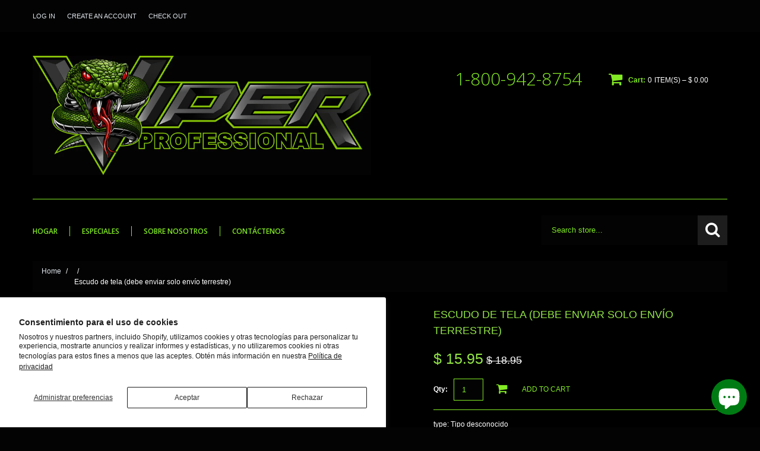

--- FILE ---
content_type: text/html; charset=utf-8
request_url: https://viperproducts.com/es/products/fabric-sheild
body_size: 17283
content:
<!doctype html>
<!--[if lt IE 7]><html class="no-js lt-ie9 lt-ie8 lt-ie7" lang="en"> <![endif]-->
<!--[if IE 7]><html class="no-js lt-ie9 lt-ie8" lang="en"> <![endif]-->
<!--[if IE 8]><html class="no-js lt-ie9" lang="en"> <![endif]-->
<!--[if IE 9 ]><html class="ie9 no-js"> <![endif]-->
<!--[if (gt IE 9)|!(IE)]><!--> <html class="no-js"> <!--<![endif]-->  
<head>
    <meta charset="utf-8">
    <meta http-equiv="X-UA-Compatible" content="IE=edge,chrome=1">
    
    <meta name="description" content="Esto se usa para proporcionar una capa protectora sobre las reparaciones de tela. Una vez finalizada la reparación, solo aplique un par de capas ligeras para que el asiento se deslice y se sienta libre de arrastre. Este artículo solo puede enviarse por tierra." />
    
    <meta name="viewport" content="width=device-width, initial-scale=1, maximum-scale=1" />

    
    <title>Escudo de tela (debe enviar solo envío terrestre) | Viper Professional</title>
    

    <link rel="canonical" href="https://viperproducts.com/es/products/fabric-sheild" />
  	<link href="//viperproducts.com/cdn/shop/t/11/assets/favicon.ico?v=150066781216295229671545666247" rel="shortcut icon" type="image/x-icon" />
    <script>window.performance && window.performance.mark && window.performance.mark('shopify.content_for_header.start');</script><meta name="google-site-verification" content="uQmH_5Ljp-CfyRgU5bAAOkCMTbaqQz4nslETn8wRKMg">
<meta id="shopify-digital-wallet" name="shopify-digital-wallet" content="/11507736/digital_wallets/dialog">
<meta name="shopify-checkout-api-token" content="07279395fc873b077ebe7303c432e55e">
<meta id="in-context-paypal-metadata" data-shop-id="11507736" data-venmo-supported="false" data-environment="production" data-locale="es_ES" data-paypal-v4="true" data-currency="USD">
<link rel="alternate" hreflang="x-default" href="https://viperproducts.com/products/fabric-sheild">
<link rel="alternate" hreflang="en" href="https://viperproducts.com/products/fabric-sheild">
<link rel="alternate" hreflang="es" href="https://viperproducts.com/es/products/fabric-sheild">
<link rel="alternate" type="application/json+oembed" href="https://viperproducts.com/es/products/fabric-sheild.oembed">
<script async="async" src="/checkouts/internal/preloads.js?locale=es-US"></script>
<link rel="preconnect" href="https://shop.app" crossorigin="anonymous">
<script async="async" src="https://shop.app/checkouts/internal/preloads.js?locale=es-US&shop_id=11507736" crossorigin="anonymous"></script>
<script id="shopify-features" type="application/json">{"accessToken":"07279395fc873b077ebe7303c432e55e","betas":["rich-media-storefront-analytics"],"domain":"viperproducts.com","predictiveSearch":true,"shopId":11507736,"locale":"es"}</script>
<script>var Shopify = Shopify || {};
Shopify.shop = "viper-new.myshopify.com";
Shopify.locale = "es";
Shopify.currency = {"active":"USD","rate":"1.0"};
Shopify.country = "US";
Shopify.theme = {"name":"theme048","id":37350998106,"schema_name":null,"schema_version":null,"theme_store_id":null,"role":"main"};
Shopify.theme.handle = "null";
Shopify.theme.style = {"id":null,"handle":null};
Shopify.cdnHost = "viperproducts.com/cdn";
Shopify.routes = Shopify.routes || {};
Shopify.routes.root = "/es/";</script>
<script type="module">!function(o){(o.Shopify=o.Shopify||{}).modules=!0}(window);</script>
<script>!function(o){function n(){var o=[];function n(){o.push(Array.prototype.slice.apply(arguments))}return n.q=o,n}var t=o.Shopify=o.Shopify||{};t.loadFeatures=n(),t.autoloadFeatures=n()}(window);</script>
<script>
  window.ShopifyPay = window.ShopifyPay || {};
  window.ShopifyPay.apiHost = "shop.app\/pay";
  window.ShopifyPay.redirectState = null;
</script>
<script id="shop-js-analytics" type="application/json">{"pageType":"product"}</script>
<script defer="defer" async type="module" src="//viperproducts.com/cdn/shopifycloud/shop-js/modules/v2/client.init-shop-cart-sync_CvZOh8Af.es.esm.js"></script>
<script defer="defer" async type="module" src="//viperproducts.com/cdn/shopifycloud/shop-js/modules/v2/chunk.common_3Rxs6Qxh.esm.js"></script>
<script type="module">
  await import("//viperproducts.com/cdn/shopifycloud/shop-js/modules/v2/client.init-shop-cart-sync_CvZOh8Af.es.esm.js");
await import("//viperproducts.com/cdn/shopifycloud/shop-js/modules/v2/chunk.common_3Rxs6Qxh.esm.js");

  window.Shopify.SignInWithShop?.initShopCartSync?.({"fedCMEnabled":true,"windoidEnabled":true});

</script>
<script>
  window.Shopify = window.Shopify || {};
  if (!window.Shopify.featureAssets) window.Shopify.featureAssets = {};
  window.Shopify.featureAssets['shop-js'] = {"shop-cart-sync":["modules/v2/client.shop-cart-sync_rmK0axmV.es.esm.js","modules/v2/chunk.common_3Rxs6Qxh.esm.js"],"init-fed-cm":["modules/v2/client.init-fed-cm_ZaR7zFve.es.esm.js","modules/v2/chunk.common_3Rxs6Qxh.esm.js"],"shop-button":["modules/v2/client.shop-button_DtKRgnFY.es.esm.js","modules/v2/chunk.common_3Rxs6Qxh.esm.js"],"shop-cash-offers":["modules/v2/client.shop-cash-offers_CD08217J.es.esm.js","modules/v2/chunk.common_3Rxs6Qxh.esm.js","modules/v2/chunk.modal_DPIzVVvN.esm.js"],"init-windoid":["modules/v2/client.init-windoid_B42Q2JHR.es.esm.js","modules/v2/chunk.common_3Rxs6Qxh.esm.js"],"shop-toast-manager":["modules/v2/client.shop-toast-manager_BhL87v9O.es.esm.js","modules/v2/chunk.common_3Rxs6Qxh.esm.js"],"init-shop-email-lookup-coordinator":["modules/v2/client.init-shop-email-lookup-coordinator_CFAE-OH8.es.esm.js","modules/v2/chunk.common_3Rxs6Qxh.esm.js"],"init-shop-cart-sync":["modules/v2/client.init-shop-cart-sync_CvZOh8Af.es.esm.js","modules/v2/chunk.common_3Rxs6Qxh.esm.js"],"avatar":["modules/v2/client.avatar_BTnouDA3.es.esm.js"],"pay-button":["modules/v2/client.pay-button_x3Sl_UWF.es.esm.js","modules/v2/chunk.common_3Rxs6Qxh.esm.js"],"init-customer-accounts":["modules/v2/client.init-customer-accounts_DwzgN7WB.es.esm.js","modules/v2/client.shop-login-button_Bwv8tzNm.es.esm.js","modules/v2/chunk.common_3Rxs6Qxh.esm.js","modules/v2/chunk.modal_DPIzVVvN.esm.js"],"init-shop-for-new-customer-accounts":["modules/v2/client.init-shop-for-new-customer-accounts_l0dYgp_m.es.esm.js","modules/v2/client.shop-login-button_Bwv8tzNm.es.esm.js","modules/v2/chunk.common_3Rxs6Qxh.esm.js","modules/v2/chunk.modal_DPIzVVvN.esm.js"],"shop-login-button":["modules/v2/client.shop-login-button_Bwv8tzNm.es.esm.js","modules/v2/chunk.common_3Rxs6Qxh.esm.js","modules/v2/chunk.modal_DPIzVVvN.esm.js"],"init-customer-accounts-sign-up":["modules/v2/client.init-customer-accounts-sign-up_CqSuJy7r.es.esm.js","modules/v2/client.shop-login-button_Bwv8tzNm.es.esm.js","modules/v2/chunk.common_3Rxs6Qxh.esm.js","modules/v2/chunk.modal_DPIzVVvN.esm.js"],"shop-follow-button":["modules/v2/client.shop-follow-button_sMoqSZtr.es.esm.js","modules/v2/chunk.common_3Rxs6Qxh.esm.js","modules/v2/chunk.modal_DPIzVVvN.esm.js"],"checkout-modal":["modules/v2/client.checkout-modal_CwKmoEcx.es.esm.js","modules/v2/chunk.common_3Rxs6Qxh.esm.js","modules/v2/chunk.modal_DPIzVVvN.esm.js"],"lead-capture":["modules/v2/client.lead-capture_De9xQpTV.es.esm.js","modules/v2/chunk.common_3Rxs6Qxh.esm.js","modules/v2/chunk.modal_DPIzVVvN.esm.js"],"shop-login":["modules/v2/client.shop-login_DZKlOsWP.es.esm.js","modules/v2/chunk.common_3Rxs6Qxh.esm.js","modules/v2/chunk.modal_DPIzVVvN.esm.js"],"payment-terms":["modules/v2/client.payment-terms_WyOlUs-o.es.esm.js","modules/v2/chunk.common_3Rxs6Qxh.esm.js","modules/v2/chunk.modal_DPIzVVvN.esm.js"]};
</script>
<script id="__st">var __st={"a":11507736,"offset":-18000,"reqid":"c2f94e15-ad89-4acf-bbdc-285b880e1b5a-1768604258","pageurl":"viperproducts.com\/es\/products\/fabric-sheild","u":"b7e4bef0276e","p":"product","rtyp":"product","rid":710017024027};</script>
<script>window.ShopifyPaypalV4VisibilityTracking = true;</script>
<script id="captcha-bootstrap">!function(){'use strict';const t='contact',e='account',n='new_comment',o=[[t,t],['blogs',n],['comments',n],[t,'customer']],c=[[e,'customer_login'],[e,'guest_login'],[e,'recover_customer_password'],[e,'create_customer']],r=t=>t.map((([t,e])=>`form[action*='/${t}']:not([data-nocaptcha='true']) input[name='form_type'][value='${e}']`)).join(','),a=t=>()=>t?[...document.querySelectorAll(t)].map((t=>t.form)):[];function s(){const t=[...o],e=r(t);return a(e)}const i='password',u='form_key',d=['recaptcha-v3-token','g-recaptcha-response','h-captcha-response',i],f=()=>{try{return window.sessionStorage}catch{return}},m='__shopify_v',_=t=>t.elements[u];function p(t,e,n=!1){try{const o=window.sessionStorage,c=JSON.parse(o.getItem(e)),{data:r}=function(t){const{data:e,action:n}=t;return t[m]||n?{data:e,action:n}:{data:t,action:n}}(c);for(const[e,n]of Object.entries(r))t.elements[e]&&(t.elements[e].value=n);n&&o.removeItem(e)}catch(o){console.error('form repopulation failed',{error:o})}}const l='form_type',E='cptcha';function T(t){t.dataset[E]=!0}const w=window,h=w.document,L='Shopify',v='ce_forms',y='captcha';let A=!1;((t,e)=>{const n=(g='f06e6c50-85a8-45c8-87d0-21a2b65856fe',I='https://cdn.shopify.com/shopifycloud/storefront-forms-hcaptcha/ce_storefront_forms_captcha_hcaptcha.v1.5.2.iife.js',D={infoText:'Protegido por hCaptcha',privacyText:'Privacidad',termsText:'Términos'},(t,e,n)=>{const o=w[L][v],c=o.bindForm;if(c)return c(t,g,e,D).then(n);var r;o.q.push([[t,g,e,D],n]),r=I,A||(h.body.append(Object.assign(h.createElement('script'),{id:'captcha-provider',async:!0,src:r})),A=!0)});var g,I,D;w[L]=w[L]||{},w[L][v]=w[L][v]||{},w[L][v].q=[],w[L][y]=w[L][y]||{},w[L][y].protect=function(t,e){n(t,void 0,e),T(t)},Object.freeze(w[L][y]),function(t,e,n,w,h,L){const[v,y,A,g]=function(t,e,n){const i=e?o:[],u=t?c:[],d=[...i,...u],f=r(d),m=r(i),_=r(d.filter((([t,e])=>n.includes(e))));return[a(f),a(m),a(_),s()]}(w,h,L),I=t=>{const e=t.target;return e instanceof HTMLFormElement?e:e&&e.form},D=t=>v().includes(t);t.addEventListener('submit',(t=>{const e=I(t);if(!e)return;const n=D(e)&&!e.dataset.hcaptchaBound&&!e.dataset.recaptchaBound,o=_(e),c=g().includes(e)&&(!o||!o.value);(n||c)&&t.preventDefault(),c&&!n&&(function(t){try{if(!f())return;!function(t){const e=f();if(!e)return;const n=_(t);if(!n)return;const o=n.value;o&&e.removeItem(o)}(t);const e=Array.from(Array(32),(()=>Math.random().toString(36)[2])).join('');!function(t,e){_(t)||t.append(Object.assign(document.createElement('input'),{type:'hidden',name:u})),t.elements[u].value=e}(t,e),function(t,e){const n=f();if(!n)return;const o=[...t.querySelectorAll(`input[type='${i}']`)].map((({name:t})=>t)),c=[...d,...o],r={};for(const[a,s]of new FormData(t).entries())c.includes(a)||(r[a]=s);n.setItem(e,JSON.stringify({[m]:1,action:t.action,data:r}))}(t,e)}catch(e){console.error('failed to persist form',e)}}(e),e.submit())}));const S=(t,e)=>{t&&!t.dataset[E]&&(n(t,e.some((e=>e===t))),T(t))};for(const o of['focusin','change'])t.addEventListener(o,(t=>{const e=I(t);D(e)&&S(e,y())}));const B=e.get('form_key'),M=e.get(l),P=B&&M;t.addEventListener('DOMContentLoaded',(()=>{const t=y();if(P)for(const e of t)e.elements[l].value===M&&p(e,B);[...new Set([...A(),...v().filter((t=>'true'===t.dataset.shopifyCaptcha))])].forEach((e=>S(e,t)))}))}(h,new URLSearchParams(w.location.search),n,t,e,['guest_login'])})(!0,!0)}();</script>
<script integrity="sha256-4kQ18oKyAcykRKYeNunJcIwy7WH5gtpwJnB7kiuLZ1E=" data-source-attribution="shopify.loadfeatures" defer="defer" src="//viperproducts.com/cdn/shopifycloud/storefront/assets/storefront/load_feature-a0a9edcb.js" crossorigin="anonymous"></script>
<script crossorigin="anonymous" defer="defer" src="//viperproducts.com/cdn/shopifycloud/storefront/assets/shopify_pay/storefront-65b4c6d7.js?v=20250812"></script>
<script data-source-attribution="shopify.dynamic_checkout.dynamic.init">var Shopify=Shopify||{};Shopify.PaymentButton=Shopify.PaymentButton||{isStorefrontPortableWallets:!0,init:function(){window.Shopify.PaymentButton.init=function(){};var t=document.createElement("script");t.src="https://viperproducts.com/cdn/shopifycloud/portable-wallets/latest/portable-wallets.es.js",t.type="module",document.head.appendChild(t)}};
</script>
<script data-source-attribution="shopify.dynamic_checkout.buyer_consent">
  function portableWalletsHideBuyerConsent(e){var t=document.getElementById("shopify-buyer-consent"),n=document.getElementById("shopify-subscription-policy-button");t&&n&&(t.classList.add("hidden"),t.setAttribute("aria-hidden","true"),n.removeEventListener("click",e))}function portableWalletsShowBuyerConsent(e){var t=document.getElementById("shopify-buyer-consent"),n=document.getElementById("shopify-subscription-policy-button");t&&n&&(t.classList.remove("hidden"),t.removeAttribute("aria-hidden"),n.addEventListener("click",e))}window.Shopify?.PaymentButton&&(window.Shopify.PaymentButton.hideBuyerConsent=portableWalletsHideBuyerConsent,window.Shopify.PaymentButton.showBuyerConsent=portableWalletsShowBuyerConsent);
</script>
<script data-source-attribution="shopify.dynamic_checkout.cart.bootstrap">document.addEventListener("DOMContentLoaded",(function(){function t(){return document.querySelector("shopify-accelerated-checkout-cart, shopify-accelerated-checkout")}if(t())Shopify.PaymentButton.init();else{new MutationObserver((function(e,n){t()&&(Shopify.PaymentButton.init(),n.disconnect())})).observe(document.body,{childList:!0,subtree:!0})}}));
</script>
<script id='scb4127' type='text/javascript' async='' src='https://viperproducts.com/cdn/shopifycloud/privacy-banner/storefront-banner.js'></script><link id="shopify-accelerated-checkout-styles" rel="stylesheet" media="screen" href="https://viperproducts.com/cdn/shopifycloud/portable-wallets/latest/accelerated-checkout-backwards-compat.css" crossorigin="anonymous">
<style id="shopify-accelerated-checkout-cart">
        #shopify-buyer-consent {
  margin-top: 1em;
  display: inline-block;
  width: 100%;
}

#shopify-buyer-consent.hidden {
  display: none;
}

#shopify-subscription-policy-button {
  background: none;
  border: none;
  padding: 0;
  text-decoration: underline;
  font-size: inherit;
  cursor: pointer;
}

#shopify-subscription-policy-button::before {
  box-shadow: none;
}

      </style>

<script>window.performance && window.performance.mark && window.performance.mark('shopify.content_for_header.end');</script>

    <link href="//viperproducts.com/cdn/shop/t/11/assets/bootstrap.css?v=69812648463164249491545666243" rel="stylesheet" type="text/css" media="all" /> 
    <link href="//viperproducts.com/cdn/shop/t/11/assets/assets.css?v=56862065970764462731739204295" rel="stylesheet" type="text/css" media="all" /> 
    <link href="//viperproducts.com/cdn/shop/t/11/assets/style.css?v=22481474490660744201767798371" rel="stylesheet" type="text/css" media="all" />
    <link href="//viperproducts.com/cdn/shop/t/11/assets/responsive.css?v=57088196109099333651767798371" rel="stylesheet" type="text/css" media="all" />
    <link href="//viperproducts.com/cdn/shop/t/11/assets/font-awesome.css?v=108936509931552555671696190108" rel="stylesheet" type="text/css" media="all" />

	
    <link href="//fonts.googleapis.com/css?family=Open+Sans:300,300italic,400,600,600italic,800italic" rel="stylesheet" type="text/css">

    <!--[if lt IE 9]>
    <script src="//html5shiv.googlecode.com/svn/trunk/html5.js" type="text/javascript"></script>
    <link href="//viperproducts.com/cdn/shop/t/11/assets/ie8.css?v=24417889119360687221767798347" rel="stylesheet" type="text/css" media="all" />
    <![endif]-->

    <!--[if IE 9]>
    <link href="//viperproducts.com/cdn/shop/t/11/assets/ie9.css?v=111603181540343972631545666254" rel="stylesheet" type="text/css" media="all" />
    <![endif]-->

    <!--[if gte IE 9]>
    <style type="text/css">.gradient {filter: none;}</style>
    <![endif]-->

    

    <script src="//viperproducts.com/cdn/shopifycloud/storefront/assets/themes_support/option_selection-b017cd28.js" type="text/javascript"></script>
    <script src="//ajax.googleapis.com/ajax/libs/jquery/1.8.3/jquery.min.js" type="text/javascript"></script>  
    <script src="//viperproducts.com/cdn/shop/t/11/assets/bootstrap.min.js?v=169742497270567444961545666243" type="text/javascript"></script>
    <script src="//viperproducts.com/cdn/shop/t/11/assets/jquery-migrate-1.2.1.min.js?v=122074188791053731101545666248" type="text/javascript"></script>
    <script src="//viperproducts.com/cdn/shop/t/11/assets/jquery.mobile.customized.min.js?v=112395662435982372591545666249" type="text/javascript"></script>
    <script src="//viperproducts.com/cdn/shop/t/11/assets/shop.js?v=150792726375278971921545667092" type="text/javascript"></script>
    <script src="//viperproducts.com/cdn/shop/t/11/assets/jquery.easing.1.3.js?v=172541285191835633401545666248" type="text/javascript"></script>
    <script src="//viperproducts.com/cdn/shop/t/11/assets/api.jquery.js?v=117108174632146741091545666243" type="text/javascript"></script>
    <script src="//viperproducts.com/cdn/shop/t/11/assets/ajaxify-shop.js?v=144620053758197851981545666242" type="text/javascript"></script>
    <script src="//viperproducts.com/cdn/shop/t/11/assets/hoverIntent.js?v=84919160550285729141545666247" type="text/javascript"></script>
    <script src="//viperproducts.com/cdn/shop/t/11/assets/superfish.js?v=19899534622193427161545666250" type="text/javascript"></script>
    <script src="//viperproducts.com/cdn/shop/t/11/assets/supersubs.js?v=136522731378567858201545666250" type="text/javascript"></script>
    <script src="//viperproducts.com/cdn/shop/t/11/assets/jquery.mobilemenu.js?v=48228006644557168721545666249" type="text/javascript"></script>
    <script src="//viperproducts.com/cdn/shop/t/11/assets/sftouchscreen.js?v=112366920105338648641545666249" type="text/javascript"></script>
    <script src="//viperproducts.com/cdn/shop/t/11/assets/jquery.fancybox-1.3.4.js?v=173124019570998591221545666248" type="text/javascript"></script>
    <script src="//viperproducts.com/cdn/shop/t/11/assets/jquery.bxslider.min.js?v=166052905847431135531545666248" type="text/javascript"></script>
    <script src="//viperproducts.com/cdn/shop/t/11/assets/jquery.nivoslider.js?v=41603007842564466301545666249" type="text/javascript"></script>
    <script src="//viperproducts.com/cdn/shop/t/11/assets/jquery.customSelect.min.js?v=56461883572484533711545666248" type="text/javascript"></script>
  	<script src="//viperproducts.com/cdn/shop/t/11/assets/tm-stick-up.js?v=180777948796900364681545666250" type="text/javascript"></script>
    

<!-- BEGIN app block: shopify://apps/zoorix-sticky-atc/blocks/zoorix-head/16cf6adc-8b22-4e73-be2b-b93c1acde1da --><script>
  window.zoorix_sticky_atc_template = "product";
  window.zoorix_sticky_atc_money_format = "$ {{amount}}";
  window.zoorix_sticky_atc_money_format_with_currency = "$ {{amount}} USD";
  window.zoorix_shop_name = "viper-new.myshopify.com";
  window.zoorix_sticky_atc_config = null;

  
    window.zoorix_sticky_collection_handle = null;
  

  
    window.zoorix_sticky_page_handle = null;
  

  
    window.zoorix_sticky_blog_handle = null;
  

  
    window.zoorix_sticky_article_handle = null;
  
</script>










  
    
      <script>
        window.zoorix_sticky_atc_product_load_handle = "fabric-sheild";
      </script>
    
  


<script>
  var zrxLoadStickyAtc = false;
  var zrxLoadQuickAtc = false;

  if (window.zoorix_sticky_atc_config) {
    // there is a config in the metafield. Load accordingly
    if (window.zoorix_sticky_atc_config.enabled) {
      zrxLoadStickyAtc = true;
      if (
        window.zoorix_sticky_atc_config.quickAddToCart &&
        (window.zoorix_sticky_atc_template === 'index' ||
          window.zoorix_sticky_collection_handle ||
          window.zoorix_sticky_atc_template.includes('product'))
      ) {
        zrxLoadQuickAtc = true;
      }
    }
  } else {
    // there is mo metafield, load the old way
    var script = document.createElement('script');
    script.src = 'https://public.zoorix.com/sticky-atc/domains/' + window.zoorix_shop_name + '/sticky-atc-core.js';
    script.async = true;
    document.head.appendChild(script);
  }

  if (zrxLoadQuickAtc || zrxLoadStickyAtc) {
    window.zoorixFrontendUtils = window.zoorixFrontendUtils || [];
    var widget_dev = window.zoorix_sticky_atc_config.widget_dev;
    var widget_dev_path = 'https://public.zoorix.com/satc-widget-dev/' + widget_dev;

    document.addEventListener('zrxRequestLoadJsCss', function() {
      document.removeEventListener('zrxRequestLoadJsCss', arguments.callee);
      if (window.zoorix_sticky_atc_config.custom_css) {
        const styleTag = document.createElement('style');
        styleTag.type = 'text/css';
        const cssChild = document.createTextNode(window.zoorix_sticky_atc_config.custom_css);
        styleTag.appendChild(cssChild);
        document.head.appendChild(styleTag);
      }

      if (window.zoorix_sticky_atc_config.custom_js) {
        const scriptTag = document.createElement('script');
        scriptTag.setAttribute('type', 'text/javascript');
        const scriptChild = document.createTextNode(window.zoorix_sticky_atc_config.custom_js);
        scriptTag.appendChild(scriptChild);
        document.head.appendChild(scriptTag);
      }
    });

    if (zrxLoadQuickAtc) {
      var script = document.createElement('script');
      script.src = widget_dev
        ? widget_dev_path + '/core-utils.js'
        : 'https://frontend-utils-cloudflare.zoorix.com/core-utils.js';
      script.async = true;
      script.setAttribute('type', 'module');
      document.head.appendChild(script);

      var script = document.createElement('script');
      script.src = widget_dev
        ? widget_dev_path + '/quick-add.js'
        : 'https://quick-atc-widget-cloudflare.zoorix.com/quick-add.js';
      script.async = true;
      script.setAttribute('type', 'module');
      document.head.appendChild(script);
    }

    if (zrxLoadStickyAtc) {
      var script = document.createElement('script');
      script.src = widget_dev
        ? widget_dev_path + '/core-bar.js'
        : 'https://satc-display-cloudflare.zoorix.com/core-bar.js';
      script.async = true;
      script.setAttribute('type', 'module');
      document.head.appendChild(script);
    }
  }
</script>


<!-- END app block --><script src="https://cdn.shopify.com/extensions/7bc9bb47-adfa-4267-963e-cadee5096caf/inbox-1252/assets/inbox-chat-loader.js" type="text/javascript" defer="defer"></script>
<meta property="og:image" content="https://cdn.shopify.com/s/files/1/1150/7736/files/077CC090-7BBF-46CC-8D46-8C2E7C37896C.jpg?v=1736390126" />
<meta property="og:image:secure_url" content="https://cdn.shopify.com/s/files/1/1150/7736/files/077CC090-7BBF-46CC-8D46-8C2E7C37896C.jpg?v=1736390126" />
<meta property="og:image:width" content="585" />
<meta property="og:image:height" content="1080" />
<link href="https://monorail-edge.shopifysvc.com" rel="dns-prefetch">
<script>(function(){if ("sendBeacon" in navigator && "performance" in window) {try {var session_token_from_headers = performance.getEntriesByType('navigation')[0].serverTiming.find(x => x.name == '_s').description;} catch {var session_token_from_headers = undefined;}var session_cookie_matches = document.cookie.match(/_shopify_s=([^;]*)/);var session_token_from_cookie = session_cookie_matches && session_cookie_matches.length === 2 ? session_cookie_matches[1] : "";var session_token = session_token_from_headers || session_token_from_cookie || "";function handle_abandonment_event(e) {var entries = performance.getEntries().filter(function(entry) {return /monorail-edge.shopifysvc.com/.test(entry.name);});if (!window.abandonment_tracked && entries.length === 0) {window.abandonment_tracked = true;var currentMs = Date.now();var navigation_start = performance.timing.navigationStart;var payload = {shop_id: 11507736,url: window.location.href,navigation_start,duration: currentMs - navigation_start,session_token,page_type: "product"};window.navigator.sendBeacon("https://monorail-edge.shopifysvc.com/v1/produce", JSON.stringify({schema_id: "online_store_buyer_site_abandonment/1.1",payload: payload,metadata: {event_created_at_ms: currentMs,event_sent_at_ms: currentMs}}));}}window.addEventListener('pagehide', handle_abandonment_event);}}());</script>
<script id="web-pixels-manager-setup">(function e(e,d,r,n,o){if(void 0===o&&(o={}),!Boolean(null===(a=null===(i=window.Shopify)||void 0===i?void 0:i.analytics)||void 0===a?void 0:a.replayQueue)){var i,a;window.Shopify=window.Shopify||{};var t=window.Shopify;t.analytics=t.analytics||{};var s=t.analytics;s.replayQueue=[],s.publish=function(e,d,r){return s.replayQueue.push([e,d,r]),!0};try{self.performance.mark("wpm:start")}catch(e){}var l=function(){var e={modern:/Edge?\/(1{2}[4-9]|1[2-9]\d|[2-9]\d{2}|\d{4,})\.\d+(\.\d+|)|Firefox\/(1{2}[4-9]|1[2-9]\d|[2-9]\d{2}|\d{4,})\.\d+(\.\d+|)|Chrom(ium|e)\/(9{2}|\d{3,})\.\d+(\.\d+|)|(Maci|X1{2}).+ Version\/(15\.\d+|(1[6-9]|[2-9]\d|\d{3,})\.\d+)([,.]\d+|)( \(\w+\)|)( Mobile\/\w+|) Safari\/|Chrome.+OPR\/(9{2}|\d{3,})\.\d+\.\d+|(CPU[ +]OS|iPhone[ +]OS|CPU[ +]iPhone|CPU IPhone OS|CPU iPad OS)[ +]+(15[._]\d+|(1[6-9]|[2-9]\d|\d{3,})[._]\d+)([._]\d+|)|Android:?[ /-](13[3-9]|1[4-9]\d|[2-9]\d{2}|\d{4,})(\.\d+|)(\.\d+|)|Android.+Firefox\/(13[5-9]|1[4-9]\d|[2-9]\d{2}|\d{4,})\.\d+(\.\d+|)|Android.+Chrom(ium|e)\/(13[3-9]|1[4-9]\d|[2-9]\d{2}|\d{4,})\.\d+(\.\d+|)|SamsungBrowser\/([2-9]\d|\d{3,})\.\d+/,legacy:/Edge?\/(1[6-9]|[2-9]\d|\d{3,})\.\d+(\.\d+|)|Firefox\/(5[4-9]|[6-9]\d|\d{3,})\.\d+(\.\d+|)|Chrom(ium|e)\/(5[1-9]|[6-9]\d|\d{3,})\.\d+(\.\d+|)([\d.]+$|.*Safari\/(?![\d.]+ Edge\/[\d.]+$))|(Maci|X1{2}).+ Version\/(10\.\d+|(1[1-9]|[2-9]\d|\d{3,})\.\d+)([,.]\d+|)( \(\w+\)|)( Mobile\/\w+|) Safari\/|Chrome.+OPR\/(3[89]|[4-9]\d|\d{3,})\.\d+\.\d+|(CPU[ +]OS|iPhone[ +]OS|CPU[ +]iPhone|CPU IPhone OS|CPU iPad OS)[ +]+(10[._]\d+|(1[1-9]|[2-9]\d|\d{3,})[._]\d+)([._]\d+|)|Android:?[ /-](13[3-9]|1[4-9]\d|[2-9]\d{2}|\d{4,})(\.\d+|)(\.\d+|)|Mobile Safari.+OPR\/([89]\d|\d{3,})\.\d+\.\d+|Android.+Firefox\/(13[5-9]|1[4-9]\d|[2-9]\d{2}|\d{4,})\.\d+(\.\d+|)|Android.+Chrom(ium|e)\/(13[3-9]|1[4-9]\d|[2-9]\d{2}|\d{4,})\.\d+(\.\d+|)|Android.+(UC? ?Browser|UCWEB|U3)[ /]?(15\.([5-9]|\d{2,})|(1[6-9]|[2-9]\d|\d{3,})\.\d+)\.\d+|SamsungBrowser\/(5\.\d+|([6-9]|\d{2,})\.\d+)|Android.+MQ{2}Browser\/(14(\.(9|\d{2,})|)|(1[5-9]|[2-9]\d|\d{3,})(\.\d+|))(\.\d+|)|K[Aa][Ii]OS\/(3\.\d+|([4-9]|\d{2,})\.\d+)(\.\d+|)/},d=e.modern,r=e.legacy,n=navigator.userAgent;return n.match(d)?"modern":n.match(r)?"legacy":"unknown"}(),u="modern"===l?"modern":"legacy",c=(null!=n?n:{modern:"",legacy:""})[u],f=function(e){return[e.baseUrl,"/wpm","/b",e.hashVersion,"modern"===e.buildTarget?"m":"l",".js"].join("")}({baseUrl:d,hashVersion:r,buildTarget:u}),m=function(e){var d=e.version,r=e.bundleTarget,n=e.surface,o=e.pageUrl,i=e.monorailEndpoint;return{emit:function(e){var a=e.status,t=e.errorMsg,s=(new Date).getTime(),l=JSON.stringify({metadata:{event_sent_at_ms:s},events:[{schema_id:"web_pixels_manager_load/3.1",payload:{version:d,bundle_target:r,page_url:o,status:a,surface:n,error_msg:t},metadata:{event_created_at_ms:s}}]});if(!i)return console&&console.warn&&console.warn("[Web Pixels Manager] No Monorail endpoint provided, skipping logging."),!1;try{return self.navigator.sendBeacon.bind(self.navigator)(i,l)}catch(e){}var u=new XMLHttpRequest;try{return u.open("POST",i,!0),u.setRequestHeader("Content-Type","text/plain"),u.send(l),!0}catch(e){return console&&console.warn&&console.warn("[Web Pixels Manager] Got an unhandled error while logging to Monorail."),!1}}}}({version:r,bundleTarget:l,surface:e.surface,pageUrl:self.location.href,monorailEndpoint:e.monorailEndpoint});try{o.browserTarget=l,function(e){var d=e.src,r=e.async,n=void 0===r||r,o=e.onload,i=e.onerror,a=e.sri,t=e.scriptDataAttributes,s=void 0===t?{}:t,l=document.createElement("script"),u=document.querySelector("head"),c=document.querySelector("body");if(l.async=n,l.src=d,a&&(l.integrity=a,l.crossOrigin="anonymous"),s)for(var f in s)if(Object.prototype.hasOwnProperty.call(s,f))try{l.dataset[f]=s[f]}catch(e){}if(o&&l.addEventListener("load",o),i&&l.addEventListener("error",i),u)u.appendChild(l);else{if(!c)throw new Error("Did not find a head or body element to append the script");c.appendChild(l)}}({src:f,async:!0,onload:function(){if(!function(){var e,d;return Boolean(null===(d=null===(e=window.Shopify)||void 0===e?void 0:e.analytics)||void 0===d?void 0:d.initialized)}()){var d=window.webPixelsManager.init(e)||void 0;if(d){var r=window.Shopify.analytics;r.replayQueue.forEach((function(e){var r=e[0],n=e[1],o=e[2];d.publishCustomEvent(r,n,o)})),r.replayQueue=[],r.publish=d.publishCustomEvent,r.visitor=d.visitor,r.initialized=!0}}},onerror:function(){return m.emit({status:"failed",errorMsg:"".concat(f," has failed to load")})},sri:function(e){var d=/^sha384-[A-Za-z0-9+/=]+$/;return"string"==typeof e&&d.test(e)}(c)?c:"",scriptDataAttributes:o}),m.emit({status:"loading"})}catch(e){m.emit({status:"failed",errorMsg:(null==e?void 0:e.message)||"Unknown error"})}}})({shopId: 11507736,storefrontBaseUrl: "https://viperproducts.com",extensionsBaseUrl: "https://extensions.shopifycdn.com/cdn/shopifycloud/web-pixels-manager",monorailEndpoint: "https://monorail-edge.shopifysvc.com/unstable/produce_batch",surface: "storefront-renderer",enabledBetaFlags: ["2dca8a86"],webPixelsConfigList: [{"id":"1351418007","configuration":"{\"apiKey\":\"6a3k4e6m7s\", \"host\":\"searchserverapi1.com\"}","eventPayloadVersion":"v1","runtimeContext":"STRICT","scriptVersion":"5559ea45e47b67d15b30b79e7c6719da","type":"APP","apiClientId":578825,"privacyPurposes":["ANALYTICS"],"dataSharingAdjustments":{"protectedCustomerApprovalScopes":["read_customer_personal_data"]}},{"id":"634126487","configuration":"{\"config\":\"{\\\"pixel_id\\\":\\\"AW-513407114\\\",\\\"target_country\\\":\\\"US\\\",\\\"gtag_events\\\":[{\\\"type\\\":\\\"search\\\",\\\"action_label\\\":\\\"AW-513407114\\\/-wAhCISmj-QBEIrx5_QB\\\"},{\\\"type\\\":\\\"begin_checkout\\\",\\\"action_label\\\":\\\"AW-513407114\\\/niU-CIGmj-QBEIrx5_QB\\\"},{\\\"type\\\":\\\"view_item\\\",\\\"action_label\\\":[\\\"AW-513407114\\\/tvJ4CPulj-QBEIrx5_QB\\\",\\\"MC-53W1ZSWW5Z\\\"]},{\\\"type\\\":\\\"purchase\\\",\\\"action_label\\\":[\\\"AW-513407114\\\/LD4xCPilj-QBEIrx5_QB\\\",\\\"MC-53W1ZSWW5Z\\\"]},{\\\"type\\\":\\\"page_view\\\",\\\"action_label\\\":[\\\"AW-513407114\\\/cEPOCPWlj-QBEIrx5_QB\\\",\\\"MC-53W1ZSWW5Z\\\"]},{\\\"type\\\":\\\"add_payment_info\\\",\\\"action_label\\\":\\\"AW-513407114\\\/iOCyCIemj-QBEIrx5_QB\\\"},{\\\"type\\\":\\\"add_to_cart\\\",\\\"action_label\\\":\\\"AW-513407114\\\/w_ljCP6lj-QBEIrx5_QB\\\"}],\\\"enable_monitoring_mode\\\":false}\"}","eventPayloadVersion":"v1","runtimeContext":"OPEN","scriptVersion":"b2a88bafab3e21179ed38636efcd8a93","type":"APP","apiClientId":1780363,"privacyPurposes":[],"dataSharingAdjustments":{"protectedCustomerApprovalScopes":["read_customer_address","read_customer_email","read_customer_name","read_customer_personal_data","read_customer_phone"]}},{"id":"100597911","configuration":"{\"tagID\":\"2612998468453\"}","eventPayloadVersion":"v1","runtimeContext":"STRICT","scriptVersion":"18031546ee651571ed29edbe71a3550b","type":"APP","apiClientId":3009811,"privacyPurposes":["ANALYTICS","MARKETING","SALE_OF_DATA"],"dataSharingAdjustments":{"protectedCustomerApprovalScopes":["read_customer_address","read_customer_email","read_customer_name","read_customer_personal_data","read_customer_phone"]}},{"id":"shopify-app-pixel","configuration":"{}","eventPayloadVersion":"v1","runtimeContext":"STRICT","scriptVersion":"0450","apiClientId":"shopify-pixel","type":"APP","privacyPurposes":["ANALYTICS","MARKETING"]},{"id":"shopify-custom-pixel","eventPayloadVersion":"v1","runtimeContext":"LAX","scriptVersion":"0450","apiClientId":"shopify-pixel","type":"CUSTOM","privacyPurposes":["ANALYTICS","MARKETING"]}],isMerchantRequest: false,initData: {"shop":{"name":"Viper Professional","paymentSettings":{"currencyCode":"USD"},"myshopifyDomain":"viper-new.myshopify.com","countryCode":"US","storefrontUrl":"https:\/\/viperproducts.com\/es"},"customer":null,"cart":null,"checkout":null,"productVariants":[{"price":{"amount":15.95,"currencyCode":"USD"},"product":{"title":"Escudo de tela (debe enviar solo envío terrestre)","vendor":"viper new","id":"710017024027","untranslatedTitle":"Escudo de tela (debe enviar solo envío terrestre)","url":"\/es\/products\/fabric-sheild","type":""},"id":"6516635598875","image":{"src":"\/\/viperproducts.com\/cdn\/shop\/files\/077CC090-7BBF-46CC-8D46-8C2E7C37896C.jpg?v=1736390126"},"sku":"","title":"Default Title","untranslatedTitle":"Default Title"}],"purchasingCompany":null},},"https://viperproducts.com/cdn","fcfee988w5aeb613cpc8e4bc33m6693e112",{"modern":"","legacy":""},{"shopId":"11507736","storefrontBaseUrl":"https:\/\/viperproducts.com","extensionBaseUrl":"https:\/\/extensions.shopifycdn.com\/cdn\/shopifycloud\/web-pixels-manager","surface":"storefront-renderer","enabledBetaFlags":"[\"2dca8a86\"]","isMerchantRequest":"false","hashVersion":"fcfee988w5aeb613cpc8e4bc33m6693e112","publish":"custom","events":"[[\"page_viewed\",{}],[\"product_viewed\",{\"productVariant\":{\"price\":{\"amount\":15.95,\"currencyCode\":\"USD\"},\"product\":{\"title\":\"Escudo de tela (debe enviar solo envío terrestre)\",\"vendor\":\"viper new\",\"id\":\"710017024027\",\"untranslatedTitle\":\"Escudo de tela (debe enviar solo envío terrestre)\",\"url\":\"\/es\/products\/fabric-sheild\",\"type\":\"\"},\"id\":\"6516635598875\",\"image\":{\"src\":\"\/\/viperproducts.com\/cdn\/shop\/files\/077CC090-7BBF-46CC-8D46-8C2E7C37896C.jpg?v=1736390126\"},\"sku\":\"\",\"title\":\"Default Title\",\"untranslatedTitle\":\"Default Title\"}}]]"});</script><script>
  window.ShopifyAnalytics = window.ShopifyAnalytics || {};
  window.ShopifyAnalytics.meta = window.ShopifyAnalytics.meta || {};
  window.ShopifyAnalytics.meta.currency = 'USD';
  var meta = {"product":{"id":710017024027,"gid":"gid:\/\/shopify\/Product\/710017024027","vendor":"viper new","type":"","handle":"fabric-sheild","variants":[{"id":6516635598875,"price":1595,"name":"Escudo de tela (debe enviar solo envío terrestre)","public_title":null,"sku":""}],"remote":false},"page":{"pageType":"product","resourceType":"product","resourceId":710017024027,"requestId":"c2f94e15-ad89-4acf-bbdc-285b880e1b5a-1768604258"}};
  for (var attr in meta) {
    window.ShopifyAnalytics.meta[attr] = meta[attr];
  }
</script>
<script class="analytics">
  (function () {
    var customDocumentWrite = function(content) {
      var jquery = null;

      if (window.jQuery) {
        jquery = window.jQuery;
      } else if (window.Checkout && window.Checkout.$) {
        jquery = window.Checkout.$;
      }

      if (jquery) {
        jquery('body').append(content);
      }
    };

    var hasLoggedConversion = function(token) {
      if (token) {
        return document.cookie.indexOf('loggedConversion=' + token) !== -1;
      }
      return false;
    }

    var setCookieIfConversion = function(token) {
      if (token) {
        var twoMonthsFromNow = new Date(Date.now());
        twoMonthsFromNow.setMonth(twoMonthsFromNow.getMonth() + 2);

        document.cookie = 'loggedConversion=' + token + '; expires=' + twoMonthsFromNow;
      }
    }

    var trekkie = window.ShopifyAnalytics.lib = window.trekkie = window.trekkie || [];
    if (trekkie.integrations) {
      return;
    }
    trekkie.methods = [
      'identify',
      'page',
      'ready',
      'track',
      'trackForm',
      'trackLink'
    ];
    trekkie.factory = function(method) {
      return function() {
        var args = Array.prototype.slice.call(arguments);
        args.unshift(method);
        trekkie.push(args);
        return trekkie;
      };
    };
    for (var i = 0; i < trekkie.methods.length; i++) {
      var key = trekkie.methods[i];
      trekkie[key] = trekkie.factory(key);
    }
    trekkie.load = function(config) {
      trekkie.config = config || {};
      trekkie.config.initialDocumentCookie = document.cookie;
      var first = document.getElementsByTagName('script')[0];
      var script = document.createElement('script');
      script.type = 'text/javascript';
      script.onerror = function(e) {
        var scriptFallback = document.createElement('script');
        scriptFallback.type = 'text/javascript';
        scriptFallback.onerror = function(error) {
                var Monorail = {
      produce: function produce(monorailDomain, schemaId, payload) {
        var currentMs = new Date().getTime();
        var event = {
          schema_id: schemaId,
          payload: payload,
          metadata: {
            event_created_at_ms: currentMs,
            event_sent_at_ms: currentMs
          }
        };
        return Monorail.sendRequest("https://" + monorailDomain + "/v1/produce", JSON.stringify(event));
      },
      sendRequest: function sendRequest(endpointUrl, payload) {
        // Try the sendBeacon API
        if (window && window.navigator && typeof window.navigator.sendBeacon === 'function' && typeof window.Blob === 'function' && !Monorail.isIos12()) {
          var blobData = new window.Blob([payload], {
            type: 'text/plain'
          });

          if (window.navigator.sendBeacon(endpointUrl, blobData)) {
            return true;
          } // sendBeacon was not successful

        } // XHR beacon

        var xhr = new XMLHttpRequest();

        try {
          xhr.open('POST', endpointUrl);
          xhr.setRequestHeader('Content-Type', 'text/plain');
          xhr.send(payload);
        } catch (e) {
          console.log(e);
        }

        return false;
      },
      isIos12: function isIos12() {
        return window.navigator.userAgent.lastIndexOf('iPhone; CPU iPhone OS 12_') !== -1 || window.navigator.userAgent.lastIndexOf('iPad; CPU OS 12_') !== -1;
      }
    };
    Monorail.produce('monorail-edge.shopifysvc.com',
      'trekkie_storefront_load_errors/1.1',
      {shop_id: 11507736,
      theme_id: 37350998106,
      app_name: "storefront",
      context_url: window.location.href,
      source_url: "//viperproducts.com/cdn/s/trekkie.storefront.cd680fe47e6c39ca5d5df5f0a32d569bc48c0f27.min.js"});

        };
        scriptFallback.async = true;
        scriptFallback.src = '//viperproducts.com/cdn/s/trekkie.storefront.cd680fe47e6c39ca5d5df5f0a32d569bc48c0f27.min.js';
        first.parentNode.insertBefore(scriptFallback, first);
      };
      script.async = true;
      script.src = '//viperproducts.com/cdn/s/trekkie.storefront.cd680fe47e6c39ca5d5df5f0a32d569bc48c0f27.min.js';
      first.parentNode.insertBefore(script, first);
    };
    trekkie.load(
      {"Trekkie":{"appName":"storefront","development":false,"defaultAttributes":{"shopId":11507736,"isMerchantRequest":null,"themeId":37350998106,"themeCityHash":"3535948997957238723","contentLanguage":"es","currency":"USD","eventMetadataId":"82351ba4-6c8e-4f8a-993c-4ce590871bbb"},"isServerSideCookieWritingEnabled":true,"monorailRegion":"shop_domain","enabledBetaFlags":["65f19447"]},"Session Attribution":{},"S2S":{"facebookCapiEnabled":false,"source":"trekkie-storefront-renderer","apiClientId":580111}}
    );

    var loaded = false;
    trekkie.ready(function() {
      if (loaded) return;
      loaded = true;

      window.ShopifyAnalytics.lib = window.trekkie;

      var originalDocumentWrite = document.write;
      document.write = customDocumentWrite;
      try { window.ShopifyAnalytics.merchantGoogleAnalytics.call(this); } catch(error) {};
      document.write = originalDocumentWrite;

      window.ShopifyAnalytics.lib.page(null,{"pageType":"product","resourceType":"product","resourceId":710017024027,"requestId":"c2f94e15-ad89-4acf-bbdc-285b880e1b5a-1768604258","shopifyEmitted":true});

      var match = window.location.pathname.match(/checkouts\/(.+)\/(thank_you|post_purchase)/)
      var token = match? match[1]: undefined;
      if (!hasLoggedConversion(token)) {
        setCookieIfConversion(token);
        window.ShopifyAnalytics.lib.track("Viewed Product",{"currency":"USD","variantId":6516635598875,"productId":710017024027,"productGid":"gid:\/\/shopify\/Product\/710017024027","name":"Escudo de tela (debe enviar solo envío terrestre)","price":"15.95","sku":"","brand":"viper new","variant":null,"category":"","nonInteraction":true,"remote":false},undefined,undefined,{"shopifyEmitted":true});
      window.ShopifyAnalytics.lib.track("monorail:\/\/trekkie_storefront_viewed_product\/1.1",{"currency":"USD","variantId":6516635598875,"productId":710017024027,"productGid":"gid:\/\/shopify\/Product\/710017024027","name":"Escudo de tela (debe enviar solo envío terrestre)","price":"15.95","sku":"","brand":"viper new","variant":null,"category":"","nonInteraction":true,"remote":false,"referer":"https:\/\/viperproducts.com\/es\/products\/fabric-sheild"});
      }
    });


        var eventsListenerScript = document.createElement('script');
        eventsListenerScript.async = true;
        eventsListenerScript.src = "//viperproducts.com/cdn/shopifycloud/storefront/assets/shop_events_listener-3da45d37.js";
        document.getElementsByTagName('head')[0].appendChild(eventsListenerScript);

})();</script>
<script
  defer
  src="https://viperproducts.com/cdn/shopifycloud/perf-kit/shopify-perf-kit-3.0.4.min.js"
  data-application="storefront-renderer"
  data-shop-id="11507736"
  data-render-region="gcp-us-central1"
  data-page-type="product"
  data-theme-instance-id="37350998106"
  data-theme-name=""
  data-theme-version=""
  data-monorail-region="shop_domain"
  data-resource-timing-sampling-rate="10"
  data-shs="true"
  data-shs-beacon="true"
  data-shs-export-with-fetch="true"
  data-shs-logs-sample-rate="1"
  data-shs-beacon-endpoint="https://viperproducts.com/api/collect"
></script>
</head>

<style>
.product-card__image-with-placeholder-wrapper {
    height: 270px !important;
}
</style>
<body id="escudo-de-tela-debe-enviar-solo-envio-terrestre" class="template-product" >


<!--[if lt IE 7]>
<p class="chromeframe">You are using an <strong>outdated</strong> browser. Please <a href="http://browsehappy.com/">upgrade your browser</a> or <a href="http://www.google.com/chromeframe/?redirect=true">activate Google Chrome Frame</a> to improve your experience.</p>
<![endif]-->

<div id="wrapper">
<div id="wrapper2">

<!-- HEADER -->
<header id="header">

<div class="header_row_1">
    <div class="container">
    <div class="row">
        <div class="col-xs-8">
            
            <!-- USER MENU -->
            <ul class="header_user">
            
                <li><a href="https://viperproducts.com/customer_authentication/redirect?locale=es&amp;region_country=US" id="customer_login_link">Log in</a></li>
                
                <li><a href="https://shopify.com/11507736/account?locale=es" id="customer_register_link">Create an account</a></li>
                
            
            <li class="checkout"><a href="/cart">Check out</a></li>
            </ul>
            
        </div>
        <div class="col-xs-4">
            <!-- CURRENCIES -->
            
        </div>
    </div>
    </div>
</div>

<div class="header_row_2">
    <div class="container">
    <div class="row">
        <div class="col-sm-6">
            <!-- LOGO -->
            <div id="logo">
            <a href="/"><img src="//viperproducts.com/cdn/shop/t/11/assets/logo.png?v=164087478265014615121768494103" alt="Viper Professional" /></a>
            </div>
        </div>
        <div class="col-sm-6">
            <!-- HEADER CART -->
          	<div class="header_cart"><a href="/cart"><i class="fa fa-shopping-cart"></i><b>Cart:</b><span class="cart-total-items"><span class="count">0</span></span><span>item(s)</span><span>&nbsp;&ndash;&nbsp;</span><span class="money cart-total-price">$ 0.00</span></a></div>

            <!-- CUSTOM HEADER BLOCK -->
          	<div class="custom_header1"><h3><i class="fa fa-phone"></i>1-800-942-8754</h3></div>
        </div>
    </div>
    </div>
</div>

</header>


<!-- NAVIGATION -->
<div id="navigation">
<div class="container">
<nav role="navigation">
    <ul class="sf-menu visible-md visible-lg">
    
    
    
    
    
    
    <li class=" first">
        <a href="/es" title="">Hogar</a>
        
    </li>
    
    
    
    
    
    
    <li class=" has-dropdown">
        <a href="/es/collections/specials/Sales" title="">Especiales</a>
        
        <ul>
        
        
            <li class=" first"><a class="first" href="/es/collections/new-products">nuevos productos</a></li>
        
        
        </ul>
        
    </li>
    
    
    
    
    
    
    <li class="">
        <a href="/es/pages/about-us" title="">Sobre nosotros</a>
        
    </li>
    
    
    
    
    
    
    <li class=" last">
        <a href="/es/pages/contact-us" title="">Contáctenos</a>
        
    </li>
    
    </ul>

 <!-- HEADER SEARCH -->
 <div class="header_search">
    <form action="/es/search" method="get" class="search-form" role="search">
    <input id="search-field" name="q" type="text" placeholder="Search store..." class="hint" />
    <button id="search-submit" type="submit"><i class="fa fa-search"></i></button>
    </form>
 </div>

  	<div class="clearfix"></div>
</nav>
</div>
</div>


<!-- SHOWCASE CUSTOM BLOCKS -->


<!-- MAIN CONTENT -->
<div id="main" role="main">
<div class="container">


<ul class="breadcrumb" itemscope itemtype="https://schema.org/BreadcrumbList">
  <!-- Home Link -->
  <li itemprop="itemListElement" itemscope itemtype="https://schema.org/ListItem">
    <a href="/" class="homepage-link" title="Back to the frontpage" itemprop="item">
      <span itemprop="name">Home</span>
    </a>
    <meta itemprop="position" content="1" />
  </li>

  
    
    
    <!-- Product Type -->
    
      <li itemprop="itemListElement" itemscope itemtype="https://schema.org/ListItem">
        <div itemprop="item" itemscope itemtype="https://schema.org/Thing">
          <span itemprop="name"></span>
        </div>
        <meta itemprop="position" content="3" />
      </li>
    
    
    <li itemprop="itemListElement" itemscope itemtype="https://schema.org/ListItem">
      <div itemprop="item" itemscope itemtype="https://schema.org/Thing">
        <span itemprop="name">Escudo de tela (debe enviar solo envío terrestre)</span>
      </div>
      <meta itemprop="position" content="4" />
    </li>
    
  
</ul>








    <div class="row sidebar_left ">

    <div class="column_center">
    <div id="main_content" class="col-sm-9">
    
    <div itemscope itemtype="http://schema.org/Product" class="product-scope">
  
  <meta itemprop="url" content="https://viperproducts.com/es/products/fabric-sheild" />
  <meta itemprop="image" content="//viperproducts.com/cdn/shop/files/077CC090-7BBF-46CC-8D46-8C2E7C37896C_grande.jpg?v=1736390126" />

  
  
  

  <div class="product_wrap">

    <div class="row">

      <div id="product_image-container" class="col-sm-5">

        

          
            
            <div class="product_image"> 
              <a rel="product_images" class="fancybox" href="//viperproducts.com/cdn/shop/files/077CC090-7BBF-46CC-8D46-8C2E7C37896C.jpg?v=1736390126" title="Escudo de tela (debe enviar solo envío terrestre)">
                <img src="//viperproducts.com/cdn/shop/files/077CC090-7BBF-46CC-8D46-8C2E7C37896C_large.jpg?v=1736390126" alt="" />
              </a>
            </div>   
          
          


        
      </div><!-- #product-photos -->

      <div class="col-sm-7">
<div itemprop="name" class="product_name">Escudo de tela (debe enviar solo envío terrestre)</div>
          
          
            
             
            
            <form action="/cart/add" method="post" enctype="multipart/form-data" class='form-horizontal' id="product-actions">
              <div class="options clearfix"> 

                <div id="product_price"><p class="price product-price"></p>  </div> 

                <div class="variants-wrapper clearfix visuallyhidden"> 
                  <select id="product-select" name="id">
                    
                    <option value="6516635598875">Default Title - $ 15.95</option>
                    
                  </select>
                </div>            
                  
                <div id="purchase"> 
                  <label for="quantity">Qty: </label><input min="1" type="number" id="quantity" name="quantity" value="1" class="form-control input-small" />    
                  <button class="btn btn-cart" type="submit" id="add-to-cart"><i class="fa fa-shopping-cart"></i> Add to cart</button>
                </div>

              </div><!-- /.options -->
            </form>

          

        <div class="product_details">
          <div class="product_type">type: Tipo desconocido</div>
          <div class="product_vendor">Vendor: <a href="/es/collections/vendors?q=viper%20new" title="viper new">viper new</a></div>
        </div>

         <div id="product_description" class="rte" itemprop="description">
            <h4>Description:</h4>
            <p> Esto se usa para proporcionar una capa protectora sobre las reparaciones de tela. Una vez finalizada la reparación, solo aplique un par de capas ligeras para que el asiento se deslice y se sienta libre de arrastre. Este artículo solo puede enviarse por tierra.</p>
          </div> 

         <!-- AddThis Button BEGIN -->
<div class="addthis_toolbox addthis_default_style ">
<a class="addthis_button_facebook_like" fb:like:layout="button_count"></a>
<a class="addthis_button_tweet"></a>
<a class="addthis_button_pinterest_pinit"></a>
<a class="addthis_counter addthis_pill_style"></a>
</div>
<!--<script type="text/javascript">var addthis_config = {"data_track_addressbar":true};</script>-->
<script type="text/javascript" src="//s7.addthis.com/js/300/addthis_widget.js#pubid=ra-4d89903e1583a34e"></script>
<!-- AddThis Button END -->

      </div>

      <div class="row-fluid">
        <div class="span12">       
               

            
        </div>
      </div>    
    </div>

  </div>

</div>

<!-- Solution brought to you by Caroline Schnapp -->
<!-- See this: http://wiki.shopify.com/Related_Products -->









<div class="widget_related_products">
  
</div>


<script>
jQuery(function($) {
  
  $('.bxslider').bxSlider({
    pagerCustom: '#bx-pager'
  });

  $("a.fancybox").fancybox({
    'transitionIn'  : 'elastic',
    'transitionOut' : 'elastic',
    'speedIn'   : 600, 
    'speedOut'    : 200, 
    'overlayShow' : true
  });
});
</script>


<script>
  var selectCallback = function(variant, selector) {
    if (variant && variant.available) {
      jQuery('#add-to-cart').removeAttr('disabled').removeClass('disabled'); // remove unavailable class from add-to-cart button, and re-enable button
      if(variant.price < variant.compare_at_price){
        jQuery('#product_price .price').html('<span class="money">' + Shopify.formatMoney(variant.price, "$ {{amount}}") + '</span><span class="money compare-at-price">' + Shopify.formatMoney(variant.compare_at_price, "$ {{amount}}") + '</span>');
      } else {
        jQuery('#product_price .price').html('<span class="money">' + Shopify.formatMoney(variant.price, "$ {{amount}}") + '</span>');
      }
    } else {
      jQuery('#add-to-cart').addClass('disabled').attr('disabled', 'disabled'); // set add-to-cart button to unavailable class and disable button
      var message = variant ? "Sold Out" : "Unavailable";
      jQuery('#product_price .price').text(message);
    }
  };
  
  jQuery(document).ready(function($){
    new Shopify.OptionSelectors("product-select", { product: {"id":710017024027,"title":"Escudo de tela (debe enviar solo envío terrestre)","handle":"fabric-sheild","description":"\u003cp\u003e Esto se usa para proporcionar una capa protectora sobre las reparaciones de tela. Una vez finalizada la reparación, solo aplique un par de capas ligeras para que el asiento se deslice y se sienta libre de arrastre. Este artículo solo puede enviarse por tierra.\u003c\/p\u003e","published_at":"2018-03-19T20:28:59-04:00","created_at":"2018-03-19T20:31:05-04:00","vendor":"viper new","type":"","tags":[],"price":1595,"price_min":1595,"price_max":1595,"available":true,"price_varies":false,"compare_at_price":1895,"compare_at_price_min":1895,"compare_at_price_max":1895,"compare_at_price_varies":false,"variants":[{"id":6516635598875,"title":"Default Title","option1":"Default Title","option2":null,"option3":null,"sku":"","requires_shipping":true,"taxable":true,"featured_image":null,"available":true,"name":"Escudo de tela (debe enviar solo envío terrestre)","public_title":null,"options":["Default Title"],"price":1595,"weight":454,"compare_at_price":1895,"inventory_quantity":-208,"inventory_management":null,"inventory_policy":"deny","barcode":"","requires_selling_plan":false,"selling_plan_allocations":[]}],"images":["\/\/viperproducts.com\/cdn\/shop\/files\/077CC090-7BBF-46CC-8D46-8C2E7C37896C.jpg?v=1736390126"],"featured_image":"\/\/viperproducts.com\/cdn\/shop\/files\/077CC090-7BBF-46CC-8D46-8C2E7C37896C.jpg?v=1736390126","options":["Título"],"media":[{"alt":null,"id":36633168380055,"position":1,"preview_image":{"aspect_ratio":0.542,"height":1080,"width":585,"src":"\/\/viperproducts.com\/cdn\/shop\/files\/077CC090-7BBF-46CC-8D46-8C2E7C37896C.jpg?v=1736390126"},"aspect_ratio":0.542,"height":1080,"media_type":"image","src":"\/\/viperproducts.com\/cdn\/shop\/files\/077CC090-7BBF-46CC-8D46-8C2E7C37896C.jpg?v=1736390126","width":585}],"requires_selling_plan":false,"selling_plan_groups":[],"content":"\u003cp\u003e Esto se usa para proporcionar una capa protectora sobre las reparaciones de tela. Una vez finalizada la reparación, solo aplique un par de capas ligeras para que el asiento se deslice y se sienta libre de arrastre. Este artículo solo puede enviarse por tierra.\u003c\/p\u003e"}, onVariantSelected: selectCallback });

    // Add label if only one product option and it isn't 'Title'.
    
      $('.selector-wrapper:eq(0)').prepend('<label>Título</label>');
    
  
    // Auto-select first available variant on page load.
    
    
      
        
        
        $('.single-option-selector:eq(0)').val("Default Title").trigger('change');
        
      
    

  });
</script>

    
    </div>
    </div>

    
    <div class="column_left column col-sm-3">
    <div class="widget widget__collections">
  	<h3 class="widget_header">Collections</h3>
    <div class="widget_content">
        <ul class="list">
        
        <li class="duracryl-topcoat-clears">
          <a href="/es/collections/duracryl-topcoat-clears" title="Acabados transparentes Duracryl">Acabados transparentes Duracryl (9)</a>
        </li>
        
        <li class="additives-sealers">
          <a href="/es/collections/additives-sealers" title="Additives &amp; Sealers">Additives &amp; Sealers (8)</a>
        </li>
        
        <li class="adhesives">
          <a href="/es/collections/adhesives" title="Adhesivos">Adhesivos (18)</a>
        </li>
        
        <li class="heel-pads">
          <a href="/es/collections/heel-pads" title="Almohadillas de talón">Almohadillas de talón (1)</a>
        </li>
        
        <li class="steering-wheel-top-coats">
          <a href="/es/collections/steering-wheel-top-coats" title="Capas superiores del volante">Capas superiores del volante (1)</a>
        </li>
        
        <li class="auto-match-colors">
          <a href="/es/collections/auto-match-colors" title="Coincidencia automática de colores Promax">Coincidencia automática de colores Promax (19)</a>
        </li>
        
        <li class="color-matching-systems">
          <a href="/es/collections/color-matching-systems" title="Color Mixing Systems">Color Mixing Systems (6)</a>
        </li>
        
        <li class="polycryl-blended-toners">
          <a href="/es/collections/polycryl-blended-toners" title="Colores de tóner combinados">Colores de tóner combinados (30)</a>
        </li>
        
        <li class="heat-cure-compounds">
          <a href="/es/collections/heat-cure-compounds" title="Compuestos de curado por calor">Compuestos de curado por calor (14)</a>
        </li>
        
        <li class="odor-control">
          <a href="/es/collections/odor-control" title="Control de olores">Control de olores (9)</a>
        </li>
        
        <li class="featured-items">
          <a href="/es/collections/featured-items" title="Elementos destacados">Elementos destacados (13)</a>
        </li>
        
        <li class="professional-training">
          <a href="/es/collections/professional-training" title="Entrenamiento profesional">Entrenamiento profesional (1)</a>
        </li>
        
        <li class="specials">
          <a href="/es/collections/specials" title="ESPECIALES">ESPECIALES (4)</a>
        </li>
        
        <li class="furniture-compounds-coloring-collection">
          <a href="/es/collections/furniture-compounds-coloring-collection" title="Furniture  Colors">Furniture  Colors (8)</a>
        </li>
        
        <li class="polycryl-formulation-pigments">
          <a href="/es/collections/polycryl-formulation-pigments" title="Fórmula de mezcla de pigmentos">Fórmula de mezcla de pigmentos (23)</a>
        </li>
        
        <li class="tools">
          <a href="/es/collections/tools" title="Herramientas">Herramientas (40)</a>
        </li>
        
        <li class="kits">
          <a href="/es/collections/kits" title="Kits">Kits (18)</a>
        </li>
        
        <li class="professional-kits">
          <a href="/es/collections/professional-kits" title="Kits Profesionales">Kits Profesionales (15)</a>
        </li>
        
        <li class="cleaners-and-preps">
          <a href="/es/collections/cleaners-and-preps" title="Limpiadores y preparaciones">Limpiadores y preparaciones (7)</a>
        </li>
        
        <li class="metallic-plastic-coaters">
          <a href="/es/collections/metallic-plastic-coaters" title="Metallic Plastic Blends">Metallic Plastic Blends (5)</a>
        </li>
        
        <li class="metallic-powders">
          <a href="/es/collections/metallic-powders" title="Metallic Powders">Metallic Powders (4)</a>
        </li>
        
        <li class="polycryl-mixing-clear">
          <a href="/es/collections/polycryl-mixing-clear" title="Mezcla de transparentes">Mezcla de transparentes (52)</a>
        </li>
        
        <li class="empty-bottles">
          <a href="/es/collections/empty-bottles" title="Mixing Bottles, Caps &amp; Jars">Mixing Bottles, Caps &amp; Jars (9)</a>
        </li>
        
        <li class="polycryl-mixing-clear-base">
          <a href="/es/collections/polycryl-mixing-clear-base" title="Mixing Clear Base Polycryl">Mixing Clear Base Polycryl (3)</a>
        </li>
        
        <li class="new-products">
          <a href="/es/collections/new-products" title="nuevos productos">nuevos productos (37)</a>
        </li>
        
        <li class="polycryl-color-balm">
          <a href="/es/collections/polycryl-color-balm" title="Polycryl Color Balm">Polycryl Color Balm (1)</a>
        </li>
        
        <li class="black-trim-products">
          <a href="/es/collections/black-trim-products" title="Productos con molduras negras">Productos con molduras negras (1)</a>
        </li>
        
        <li class="headlight-repair-products">
          <a href="/es/collections/headlight-repair-products" title="Productos de reparación de faros">Productos de reparación de faros (2)</a>
        </li>
        
        <li class="plastic-primers-and-mixing-base">
          <a href="/es/collections/plastic-primers-and-mixing-base" title="Productos de reparación de plástico">Productos de reparación de plástico (9)</a>
        </li>
        
        <li class="marine-repair-products">
          <a href="/es/collections/marine-repair-products" title="Productos de reparación marina">Productos de reparación marina (2)</a>
        </li>
        
        <li class="texture-products">
          <a href="/es/collections/texture-products" title="Productos de textura">Productos de textura (13)</a>
        </li>
        
        <li class="aniline-dye-products">
          <a href="/es/collections/aniline-dye-products" title="Productos de tinte de anilina">Productos de tinte de anilina (5)</a>
        </li>
        
        <li class="professional-mobile-spray-systems">
          <a href="/es/collections/professional-mobile-spray-systems" title="Professional Mobile Spray Systems">Professional Mobile Spray Systems (4)</a>
        </li>
        
        <li class="carpet-protectors">
          <a href="/es/collections/carpet-protectors" title="Protectores de alfombras y taloneras">Protectores de alfombras y taloneras (6)</a>
        </li>
        
        <li class="stain-removers">
          <a href="/es/collections/stain-removers" title="Quitamanchas">Quitamanchas (4)</a>
        </li>
        
        <li class="reinforcing-cloth-and-subpatch">
          <a href="/es/collections/reinforcing-cloth-and-subpatch" title="Reinforcement Cloth &amp; Sub Patch Materials">Reinforcement Cloth &amp; Sub Patch Materials (5)</a>
        </li>
        
        <li class="air-dry-fillers">
          <a href="/es/collections/air-dry-fillers" title="Rellenos de secado al aire">Rellenos de secado al aire (8)</a>
        </li>
        
        <li class="repair-products">
          <a href="/es/collections/repair-products" title="Repair Products">Repair Products (15)</a>
        </li>
        
        <li class="windshield-repair">
          <a href="/es/collections/windshield-repair" title="Reparación de parabrisas">Reparación de parabrisas (4)</a>
        </li>
        
        <li class="velour-repair">
          <a href="/es/collections/velour-repair" title="Reparación de terciopelo">Reparación de terciopelo (12)</a>
        </li>
        
        <li class="safelink-crosslinker">
          <a href="/es/collections/safelink-crosslinker" title="Safelink Crosslinker">Safelink Crosslinker (1)</a>
        </li>
        
        <li class="sealers-and-primers">
          <a href="/es/collections/sealers-and-primers" title="Selladores e Imprimadores">Selladores e Imprimadores (3)</a>
        </li>
        
        <li class="polycryl-blends-sem-colors">
          <a href="/es/collections/polycryl-blends-sem-colors" title="SEM  Bended Colors  Polycryl">SEM  Bended Colors  Polycryl (1)</a>
        </li>
        
        <li class="specialty-products">
          <a href="/es/collections/specialty-products" title="Specialty Products">Specialty Products (35)</a>
        </li>
        
        <li class="syringes-and-needles-for-glue">
          <a href="/es/collections/syringes-and-needles-for-glue" title="Syringes and Needles For Glue">Syringes and Needles For Glue (4)</a>
        </li>
        
        </ul>
    </div>
</div>
    <div class="widget widget__types">
    <h3 class="widget_header">Product Types</h3>
    <div class="widget_content">
        <ul class="list">
        
            
            
            <li class="" 
                >
                Tipo desconocido
            </li>
        
            
            
            <li class="Blended Toner" 
                >
                <a href="/es/collections/types?q=Blended%20Toner" title="Blended Toner">Blended Toner</a>
            </li>
        
            
            
            <li class="Carpet Protector" 
                >
                <a href="/es/collections/types?q=Carpet%20Protector" title="Carpet Protector">Carpet Protector</a>
            </li>
        
            
            
            <li class="Duracryl Top Coat" 
                >
                <a href="/es/collections/types?q=Duracryl%20Top%20Coat" title="Duracryl Top Coat">Duracryl Top Coat</a>
            </li>
        
        </ul>
    </div>
</div>
    Liquid error (layout/theme line 278): Could not find asset snippets/widget-best-sellers.liquid
    </div>
    

    

	</div>

</div>
</div>



<!-- FOOTER -->
<footer id="footer">
    <div class="container">
        <div class="row">

            <div class="col-sm-3 custom_footer custom_footer1">
                <h3>Información</h3>
                <ul class="list">
                  
                    <li ><a href="/es/search" title="">Buscar</a></li>
                    
                    <li ><a href="/es/pages/about-us" title="">Sobre nosotros</a></li>
                    
                    <li ><a href="/es/policies/terms-of-service" title="">Términos de servicio</a></li>
                    
                    <li ><a href="/es/policies/refund-policy" title="">Politica de reembolso</a></li>
                    
                </ul>
            </div>
    
            <div class="col-sm-3 custom_footer custom_footer2">
                <h3>productos</h3>
                <ul class="list">
                    
                    <li ><a href="/es/collections/adhesives" title="">Adhesivos</a></li>
                    
                    <li ><a href="/es/collections/repair-products/Heat-Cure+Air-Dry+Duraflex+Ultra-Flex+Fillers" title="">Compounds & Textures</a></li>
                    
                    <li ><a href="/es/collections/polycryl-mixing-clear/Polycryl-Satin+Polycryl-Gloss+Duracryl-Low-Gloss+Duracryl-Satin+Duracryl-Gloss+Polycryl-Low-Gloss+Polycryl-Blends+blended-colors" title="">Polycryl, Duracryl & Blended Toners</a></li>
                    
                    <li ><a href="/es/collections/tools" title="">Herramientas</a></li>
                    
                    <li ><a href="/es/collections/featured-items" title="">Elementos destacados</a></li>
                    
                    <li ><a href="/es/collections/professional-kits" title="">Kits Profesionales</a></li>
                    
                    <li ><a href="/es/collections/black-trim-products" title="">Productos con molduras negras</a></li>
                    
                </ul>
            </div>
    
            <div class="col-sm-3 custom_footer custom_footer3">
                <h3>Síganos</h3>
                <ul>
                    
                    <li><a href="https://www.facebook.com/ViperProducts/">Facebook</a></li>
                    <li><a href="https://www.youtube.com/channel/UCE5jrwb6s84jFy34gaKMw_Q?view_as=subscriber">Youtube</a></li>
                    
                    
                    
                    
                </ul>
            </div>          
    
            <div class="col-sm-3 custom_footer custom_footer4">
                <h3>Contactos</h3>
                <p>
                    <i class="fa fa-phone"></i>
                    
                    
                </p>
            </div>
    
        </div>
    
    </div>
    
    <div class="copyright">
        <div class="container" role="contentinfo">&copy; 2026 Viper Professional. All Rights Reserved.  <a target="_blank" rel="nofollow" href="https://www.shopify.com?utm_campaign=poweredby&amp;utm_medium=shopify&amp;utm_source=onlinestore">Tecnología de Shopify</a>.</div><!-- Design by templatemonster.com -->
    </div>

</footer>

</div><!-- / #wrapper2 -->
</div><!-- / #wrapper -->

<script type="text/javascript">
$(document).ready(function(){
  $('.customselect_wrap select').customSelect();
});
</script>

<style> [class*="product_listing"] .row {display: flex; flex-wrap: wrap;} </style>
<div id="shopify-block-Aajk0TllTV2lJZTdoT__15683396631634586217" class="shopify-block shopify-app-block"><script
  id="chat-button-container"
  data-horizontal-position=bottom_right
  data-vertical-position=lowest
  data-icon=chat_bubble
  data-text=no_text
  data-color=#007b13
  data-secondary-color=#FFFFFF
  data-ternary-color=#6A6A6A
  
    data-greeting-message=%F0%9F%91%8B+Hi%2C+message+us+with+any+questions.+We%27re+happy+to+help%21++We+are+working+on+responding+to+messages+faster+to+keep+you+from+waiting%2C+for+now+please+keep+taking+a+look+at+other+products+as+we+get+to+your+message.++Also+don%27t+forget+our+YouTube+channel+which+shows+the+process+for+each+product+we+offer.
  
  data-domain=viperproducts.com
  data-shop-domain=viperproducts.com
  data-external-identifier=eySjqZiGFZ1bZhoDmkU2aC1Bbk1kOVrl2J39KZV5boc
  
>
</script>


</div></body>


--- FILE ---
content_type: text/css
request_url: https://viperproducts.com/cdn/shop/t/11/assets/style.css?v=22481474490660744201767798371
body_size: 3405
content:
html,body,div,span,applet,object,iframe,h1,h2,h3,h4,h5,h6,p,blockquote,pre,a,abbr,acronym,address,big,cite,code,del,dfn,em,font,img,ins,kbd,q,s,samp,small,strike,strong,sub,sup,tt,var,b,u,i,center,dl,dt,dd,ol,ul,li,fieldset,form,label,legend,table,caption,tbody,tfoot,thead,tr,th,td,input,textarea,button{margin:0;padding:0;border:0;outline:none!important;vertical-align:top;background:transparent;font-weight:400;line-height:1.5em}ol,ul{list-style:none}a,span{vertical-align:baseline}b,strong{font-weight:700}i,dfn{font-style:italic}img{max-width:100%}input:focus::-webkit-input-placeholder,textarea:focus::-webkit-input-placeholder{color:transparent}.clearfix{zoom:1}.clearfix:before,.clearfix:after{content:"";display:table}.clearfix:after{clear:both}.hidden,.visuallyhidden{display:none}.left{float:left}.right{float:right}.customselect_wrap{position:relative;cursor:pointer}.customselect_wrap select{margin:0;padding:0;border:none;z-index:100;cursor:pointer;-webkit-box-sizing:border-box;-moz-box-sizing:border-box;box-sizing:border-box}.customselect_wrap span.customSelect{-webkit-box-sizing:border-box;-moz-box-sizing:border-box;box-sizing:border-box}#fancybox-wrap{padding:0!important}body{font-family:Arial,Helvetica,sans-serif;font-size:12px;color:#fff}.column_center h1,.column_center h2,.column_center h3,.column_center h4,.column_center h5,.column_center h6{margin:15px 0;font:20px Open Sans;color:#fff;text-transform:uppercase}.column_center h2,.column_center h3,.column_center h4{font-size:15px}.column_center h5,.column_center h6{font-size:13px}.column_center .page_heading{margin:0;padding:20px 30px 22px;background:#000;font:20px Open Sans;color:#fff;text-transform:uppercase}.column_center .page_heading a{float:right}p{margin:15px 0;padding:0}.column_center ul{list-style-type:square;list-style-position:inside}.column_center ol{list-style-type:decimal;list-style-position:inside}a{color:#e2e8ee;text-decoration:none}a:hover,a:focus{color:#fff}.product_name{font-weight:700;font-size:14px;color:#93e647;text-transform:uppercase}.product_name a{font-weight:700;color:#93e647;-webkit-transition:.2s ease-in-out;-moz-transition:.2s ease-in-out;-ms-transition:.2s ease-in-out;-o-transition:.2s ease-in-out;transition:.2s ease-in-out}.product_name a:hover{color:#fff}.product_desc{font-size:12px;color:#fff}.money{color:#93e647}.column .money,.column_center .money{font-size:25px}.compare-at-price{color:#fff;text-decoration:line-through}.column .compare-at-price,.column_center .compare-at-price{margin:0 0 0 5px;font-size:18px}.rte{margin-top:15px;margin-bottom:15px;color:inherit}.rte a{color:inherit;text-decoration:underline}.rte a:hover{text-decoration:none}.rte h1{font-size:19px}.rte h2{font-size:17px}.rte h3{font-size:16px}.rte h4{font-size:14px}.rte h5{font-size:13px}.rte h6{font-size:12px}.rte img{margin-top:15px;margin-bottom:15px}label{font-weight:700;font-size:12px}select,select.form-control,textarea,textarea.form-control,input[type=text],input[type=email],input[type=number],input[type=password],input[type=telephone]{padding:6px;background:#030303;border:1px solid #83eb24;font: 13px Arial;color:#83eb24;-webkit-box-sizing:border-box;-moz-box-sizing:border-box;box-sizing:border-box;border-radius:0;box-shadow:none}select,select.form-control{padding:8px 3px}textarea,textarea.form-control{min-width:100%;max-width:100%;min-height:100px}.form-control:focus{border-color:#000;-webkit-box-shadow:0 0 8px rgba(255,255,255,.15);box-shadow:0 0 8px #ffffff26}.form-group{vertical-align:top!important;margin-top:15px;margin-bottom:0}.form-horizontal label{padding-top:0!important;text-align:right;line-height:34px}.form-horizontal select{width:100%}.action_bottom span.note,.action_bottom span.note a{margin-left:5px}.alert{margin:15px 0;-webkit-border-radius:0;-moz-border-radius:0;border-radius:0}.alert>p,.alert>ul,.alert>ol{list-style-type:none;margin:0}.alert>p+p,.alert>ul+ul{margin:10px 0 0}.btn,.btn a,.btn-info,.btn-primary{padding:10px 15px;background:#000!important;border:none!important;font: 12px Arial,Helvetica,sans-serif;color:#83eb24!important;text-transform:uppercase;border-radius:0!important;box-shadow:none!important;-webkit-transition:.2s ease-in-out;-moz-transition:.2s ease-in-out;-ms-transition:.2s ease-in-out;-o-transition:.2s ease-in-out;transition:.2s ease-in-out}.btn a{padding:0!important;border:none!important}.btn-cart{height:37px;padding:10px 15px 10px 52px;position:relative}.btn-cart i{width:37px;height:37px;display:block;background:#000;font-size:20px;line-height:35px;text-align:center;position:absolute;left:0;top:0;-webkit-transition:.2s ease-in-out;-moz-transition:.2s ease-in-out;-ms-transition:.2s ease-in-out;-o-transition:.2s ease-in-out;transition:.2s ease-in-out}.btn-cart:hover i{background:#83eb24}.btn:hover,.btn:hover a,.btn-info:hover,.btn-primary:hover{background:#000!important;color:#030303!important}html,body{height:100%;background:#030303}#wrapper{background-color:#000}#wrapper2{overflow:hidden}.container{padding:0}.template-index #main{margin-top:35px}#main_content,.column .widget{margin-bottom:50px!important}.sidebar_left .column_center{width:100%}.sidebar_left .column_center #main_content{margin:0 0 0 25%}.sidebar_left .column_left{margin-left:-100%}.sidebar_both .column_center{width:100%}.sidebar_both .column_center #main_content{margin:0 25%}.sidebar_both .column_left{margin-left:-100%}.sidebar_both .column_right{margin-left:-25%}.sidebar_off .column_center #main_content{margin:0}#header{padding:0 0 40px}.header_row_1{padding:18px 0;background:#030303}.header_user li{float:left}.header_user li~li{padding:0 0 0 20px}.header_user li a{font-size:11px;text-transform:uppercase}.header_user li a i{margin:0 5px 0 0;line-height:1.6em}.header_currency{float:right}.header_currency .customselect_wrap{display:inline-block}.header_currency span.customSelect span{width:45px;height:13px;font-size:11px;color:#83eb24;text-transform:uppercase}.header_currency i{font-size:16px;color:#fff;position:absolute;right:0;top:1px;z-index:1}.header_currency #currencies{width:45px;height:13px}#logo{padding:40px 0 0}#logo a{display:inline-block;font:italic 600 40px/40px Open Sans;color:#000;text-transform:uppercase;-webkit-transition:.2s ease-in-out;-moz-transition:.2s ease-in-out;-ms-transition:.2s ease-in-out;-o-transition:.2s ease-in-out;transition:.2s ease-in-out}#logo a span{display:block;font-weight:300;line-height:40px;color:#83eb24;-webkit-transition:.2s ease-in-out;-moz-transition:.2s ease-in-out;-ms-transition:.2s ease-in-out;-o-transition:.2s ease-in-out;transition:.2s ease-in-out}#logo a:hover{color:#83eb24}#logo a:hover span{color:#000}.header_cart{float:right;padding:58px 0 0 30px}.header_cart a{width:215px;height:46px;display:block;padding:0 15px;background:#000;line-height:46px;color:#83eb24;-webkit-transition:.2s ease-in-out;-moz-transition:.2s ease-in-out;-ms-transition:.2s ease-in-out;-o-transition:.2s ease-in-out;transition:.2s ease-in-out}.header_cart a i{margin:0 10px 0 0;font-size:25px;line-height:43px}.header_cart a b{vertical-align:baseline;font-weight:700}.header_cart a span{color:#fff;text-transform:uppercase}.header_cart a span.count{margin:0 4px}.header_cart a:hover{background:#83eb24}.header_cart a:hover i,.header_cart a:hover b{color:#fff}.custom_header1{padding:58px 0 0;text-align:right;cursor:default}.custom_header1 h3{font:300 30px/42px Open Sans;color:#83eb24}.custom_header1 h3 i{margin:3px 15px 0 0;font-size:40px;color:#000}#navigation{position:relative;z-index:999}#navigation.isStuck{width:100%;left:0;top:0}#navigation nav{padding:27px 0;background:#000;border-top:1px solid #83eb24}#navigation.isStuck nav{padding:10px 0;border-bottom:1px solid #83eb24}.sf-menu{float:left;padding:18px 0 0}.sf-menu li{position:relative}.sf-menu>li{float:left}.sf-menu>li~li{margin:0 0 0 20px;padding:0 0 0 20px;border-left:1px solid #83eb24}.sf-menu>li>a{display:block;font:600 12px Open Sans;color:#83eb24;text-transform:uppercase;-webkit-transition:.2s ease-in-out;-moz-transition:.2s ease-in-out;-ms-transition:.2s ease-in-out;-o-transition:.2s ease-in-out;transition:.2s ease-in-out}.sf-menu>li.active>a,.sf-menu>li:hover>a{color:#000}.sf-menu ul{width:220px!important;padding:13px 20px;background:#030303;position:absolute;left:0;top:30px;z-index:1000;-webkit-box-shadow:0 0 0 1px #000000;box-shadow:0 0 0 1px #000}.sf-menu ul li~li{border-top:1px solid #ffffff}.sf-menu ul li a{display:block;padding:7px 0;font-size:11px;color:#83eb24;text-transform:uppercase}.sf-menu ul>li a:hover,.sf-menu ul>li.active a{color:#000}.header_search{width:313px;height:50px;float:right}.header_search form{padding:0 50px 0 0;background:#030303}.header_search #search-field{width:100%;height:50px;float:left;padding:0 17px;background:none;border:none;color:#83eb24}.header_search #search-submit{width:50px;height:50px;margin:0 -52px 0 0;font-size:26px;color:#fff;-webkit-box-shadow:inset 0 0 0 30px rgba(255,255,255,.1);box-shadow:inset 0 0 0 30px #ffffff1a;-webkit-transition:.2s ease-in-out;-moz-transition:.2s ease-in-out;-ms-transition:.2s ease-in-out;-o-transition:.2s ease-in-out;transition:.2s ease-in-out}.header_search #search-submit i{line-height:38px}.header_search #search-submit:hover{background:#000;color:#83eb24}.nivoSlider{width:100%;height:auto;overflow:hidden;position:relative}.nivoSlider img{max-width:none;position:absolute;top:0;left:0}.nivo-main-image{width:100%!important;display:block!important;position:relative!important}.nivoSlider a.nivo-imageLink{width:100%;height:100%;margin:0;padding:0;border:0;z-index:6;position:absolute;left:0;top:0;display:none;filter:alpha(opacity=0);opacity:0}.nivo-slice{height:100%;display:block;position:absolute;top:0;z-index:5}.nivo-box{display:block;overflow:hidden;position:absolute;z-index:5}.nivo-box img{display:block}.nivoSlider>a,.nivoSlider>img,.caption_hidden{display:none}.slider_wrap{margin:0 0 70px;position:relative;z-index:1}.nivo-caption{width:100%;padding:0 100px 0 135px;position:absolute;left:0;top:0;z-index:8;display:none}.nivo-caption i{width:92px;height:92px;display:block;float:right;margin:338px 0 0;background:#83eb24;font-size:40px;line-height:90px;color:#83eb24;text-align:center;-webkit-box-shadow:inset 0 0 0 50px #000000;box-shadow:inset 0 0 0 50px #000;-webkit-transition:.2s ease-in-out;-moz-transition:.2s ease-in-out;-ms-transition:.2s ease-in-out;-o-transition:.2s ease-in-out;transition:.2s ease-in-out}.nivo-caption i:hover{color:#000;-webkit-box-shadow:inset 0 0 0 0 #000000;box-shadow:inset 0 0 #000}.nivo-caption h2{padding:128px 0 0;font:italic 300 150px/125px Open Sans;color:#83eb24;text-transform:uppercase}.nivo-caption h3{font:italic 800 150px/125px Open Sans;color:#000;text-transform:uppercase}.nivo-caption p{width:50%;margin:0;padding:15px 0 0 15px;font: 14px/21px Open Sans;color:#bfbfbf;text-transform:uppercase}.nivo-directionNav a{display:block;margin:-20px 0 0;font-size:40px;position:absolute;top:50%;z-index:9;cursor:pointer;-webkit-transition:.2s ease-in-out;-moz-transition:.2s ease-in-out;-ms-transition:.2s ease-in-out;-o-transition:.2s ease-in-out;transition:.2s ease-in-out}.nivo-directionNav a span{display:none}.nivo-directionNav a i{display:block}.nivo-prevNav{left:20px}.nivo-nextNav{right:20px}.nivo-controlNav{width:100%;text-align:center;position:absolute;left:0;bottom:0;z-index:10}.nivo-controlNav a{display:inline-block;cursor:pointer}.nivo-controlNav a+a{margin:0 0 0 5px}.nivo-controlNav a span{display:none}.nivo-controlNav a i{display:block}.nivo-controlNav a.active{cursor:default}.custom_showcase a{display:block;position:relative}.custom_showcase a div{padding:0 20px 0 40px;position:absolute;left:0;top:0}.custom_showcase h3{padding:49px 0 0;font:italic 600 60px/1em Open Sans;color:#83eb24;text-transform:uppercase;letter-spacing:-2px;-webkit-transition:.2s ease-in-out;-moz-transition:.2s ease-in-out;-ms-transition:.2s ease-in-out;-o-transition:.2s ease-in-out;transition:.2s ease-in-out}.custom_showcase h4{margin:-3px 0 0;font:italic 300 50px/1em Open Sans;color:#000;text-transform:uppercase;letter-spacing:-1px;-webkit-transition:.2s ease-in-out;-moz-transition:.2s ease-in-out;-ms-transition:.2s ease-in-out;-o-transition:.2s ease-in-out;transition:.2s ease-in-out}.custom_showcase a:hover h3{color:#000}.custom_showcase a:hover h4{color:#83eb24}.product_listing_main~.product_listing_main{margin:50px 0 0;padding:20px 0 0;border-top:1px solid #83eb24}.product_listing_main .product{margin:30px 0 0}.product_listing_main .product_img a{display:block;padding:15px;background:#030303;-webkit-box-shadow:inset 0 0 0 200px rgba(0,0,0,0);box-shadow:inset 0 0 0 200px #0000;-webkit-transition:.2s ease-in-out;-moz-transition:.2s ease-in-out;-ms-transition:.2s ease-in-out;-o-transition:.2s ease-in-out;transition:.2s ease-in-out}.product_listing_main .product_img a:hover{-webkit-box-shadow:inset 0 0 0 200px rgba(0,0,0,.15);box-shadow:inset 0 0 0 200px #00000026}.product_listing_main .product_name{padding:15px 0 0}.product_listing_main .product_desc{padding:3px 0 0}.product_listing_main .product_price{padding:6px 0 0}.product_listing_main form{padding:20px 0 0}#bottom{padding:0 0 50px}#footer{background:#000}.custom_footer h3{padding:45px 0 0;font: 14px Open Sans;color:#000;text-transform:uppercase}.custom_footer ul{padding:5px 0 0}.custom_footer ul li{padding:4px 0 0}.custom_footer4 p{margin:12px 0 0}.custom_footer4 p i{float:left;margin:0 10px 0 0;font-size:40px;color:#000}.custom_footer4 p span{display:block}.copyright{margin:50px 0 0;padding:25px 0;background:#030303;font-size:11px}ul.tags{margin-top:30px;list-style-type:none}ul.tags li{float:left}ul.tags li+li{margin:0 0 0 5px}ul.tags li a{display:block;padding:5px 10px;color:#83eb24;-webkit-transition:.2s ease-in-out;-moz-transition:.2s ease-in-out;-ms-transition:.2s ease-in-out;-o-transition:.2s ease-in-out;transition:.2s ease-in-out}ul.tags li a:hover,ul.tags li.active a{background:#000;color:#030303}.collection_info{margin-top:15px}.collection_info .collection_img{text-align:center}.collection_info .collection_desc .rte{margin:0}.breadcrumb{margin:0 0 30px;background:#030303;-webkit-border-radius:0;-moz-border-radius:0;border-radius:0}.breadcrumb li:before{color:#fff!important}.collection_listing .collection{margin:30px 0 0}#pagination{display:inline-block;overflow:hidden;margin:30px 0 0;-webkit-border-radius:0;-moz-border-radius:0;border-radius:0}#pagination span{display:block;float:left}#pagination span~span{margin:0 0 0 1px}#pagination span a,#pagination span.current{display:block;padding:7px 10px;background:#030303;color:#83eb24;-webkit-transition:.2s ease-in-out;-moz-transition:.2s ease-in-out;-ms-transition:.2s ease-in-out;-o-transition:.2s ease-in-out;transition:.2s ease-in-out}#pagination span a:hover{color:#000}#pagination span.current{background:#000;font-weight:700;color:#030303;cursor:default}.column .widget h3.widget_header{margin:0;padding:20px 30px 22px;background:#000;font:20px Open Sans;color:#fff;text-transform:uppercase}.column .widget ul.list{border-bottom:1px solid #83eb24}.column .widget ul.list li{padding:13px 30px}.column .widget ul.list li+li{border-top:1px solid #83eb24}.column .widget ul.list li a{font: 14px Open Sans;color:#83eb24;text-transform:uppercase}.column .widget ul.list li.active a,.column .widget ul.list li a:hover{color:#000}.product_listing_sidebar .product{overflow:hidden;margin:15px 0 0;padding:0 0 15px;border-bottom:1px solid #83eb24}.product_listing_sidebar .product_img{width:80px;float:left}.product_listing_sidebar .product_img a{display:block;background:#030303}.product_listing_sidebar .product_info{margin:0 0 0 95px}.product_listing_sidebar .product_name{margin:-4px 0 0}#searchresults{margin:0}#searchresults .search-form{margin:15px 0 0}#searchresults .search-form input{width:100%;float:left;padding:0 34px 0 10px}#searchresults .search-form button{width:34px;height:34px;float:left;margin:0 0 0 -34px;background:none;border:none;font-size:20px;color:#e2e8ee}#searchresults .search-form button:hover{color:#fff}#searchresults .search-form button i{line-height:32px}#searchresults h3{margin:0;padding:0}#searchresults ol{list-style-type:none;padding:15px 0 0;border-bottom:1px solid #83eb24}#searchresults ol li{overflow:hidden;margin:0;padding:15px 0;border-top:1px solid #83eb24}#searchresults ol li .search-result_image{float:left;margin-right:15px}#searchresults ol li .search-result_container{padding:15px 0 0}#product_image-container{overflow:hidden}.product_wrap .bxslider{margin:0}.product_image .bx-wrapper{overflow:hidden;background:#030303}.product_wrap #bx-pager{width:360px}.product_wrap #bx-pager a{width:105px;overflow:hidden;margin:15px 15px 0 0;background:#030303}.product_wrap .product_name{margin:-5px 0 0;font-weight:400;font-size:18px}.product_wrap .product-price{padding:0}.product_wrap .product-price .money{margin:0 5px 0 0}.product_wrap .variants-wrapper{padding:15px 0 0}.product_wrap .variants-wrapper label{margin-right:10px}.product_wrap #purchase label{display:inline-block;margin:0;padding:0!important;line-height:37px}.product_wrap #purchase #quantity{width:50px;height:37px;display:inline-block;margin:0 10px;padding:0;outline:none;text-align:center}.product_wrap #purchase #add-to-cart{width:auto}.product_wrap .product_details{margin:15px 0 0;padding:10px 0 15px;border:1px solid #83eb24;border-width:1px 0}.product_wrap .product_details>div{padding:5px 0 0}.product_wrap #product_description h4{padding-bottom:0;border:none;text-transform:none}.product_wrap .addthis_toolbox{margin:15px 0 0;padding:15px 0 0;border-top:1px solid #83eb24}.product_image-additioanl a{width:33%;display:block;float:left;-webkit-box-sizing:border-box;-moz-box-sizing:border-box;box-sizing:border-box}.product_wrap .pagination__product{width:100%;margin:15px 0}.product_wrap .pagination__product ul{list-style-type:none;margin:0!important;padding:15px!important}.product_wrap .pagination__product ul li.left-arrow{float:left}.product_wrap .pagination__product ul li.right-arrow{float:right}.widget_related_products h3{margin:30px 0 0}ul.product_listing_related{list-style-type:none}.blog-article{padding:25px 0 0}.article_header{padding:15px 0;border-bottom:1px solid #83eb24}.article_header .product_name{font-weight:400;font-size:18px}.article_header .product_name a{font-weight:400}.blog-article_meta-comments{float:right;padding:7px 0 0 15px}.blog-article_date,.blog-article_meta-tags{font-style:italic}.blog-article_meta-tags a{text-decoration:underline}.article_meta-comments{float:right;padding:7px 0 0 15px}.article_meta-tags a{text-decoration:underline}.article_date,.article_meta-tags,.article_meta{font-style:italic}.article .addthis_toolbox{margin:20px 0}#comments ul{list-style-type:none}.comment-form #comment-author,.comment-form #comment-email,.comment-form #comment-body{width:100%}.comment-form #comment-body{min-height:100px;margin-bottom:15px}.article_comments-form{padding-bottom:10px;margin-top:1em;padding-top:10px}.section-title{margin-bottom:2px;padding-bottom:8px}.comment-form .row{margin-bottom:1em}.customer_name{text-transform:none!important}.customer_name .divider{margin:0 7px}.customer_name .email{color:#fff}.customer_name a{float:right}.customer_addresses ul.customer_addresses_actions{list-style-type:none;margin:15px 0}.customer_addresses ul.customer_addresses_actions li a i{margin:0 5px 0 0;line-height:inherit}.customer_addresses .col-sm-offset-4 label{line-height:1.6em}ul.address{list-style-type:none}.order_date{margin:15px 0 0}#order_details{margin:30px 0 0;border-color:#83eb24!important}#order_details th,#order_details td{border-color:#83eb24!important}#customer_orders table th{border-bottom:2px solid #83eb24!important}#customer_orders table td{border-top:1px solid #83eb24!important}.cart-list{overflow:hidden}.cart-list>.row{padding-top:15px;padding-bottom:15px;border-bottom:1px solid #83eb24}.cart-list .item_image{text-align:center}.cart-list .item_image a{display:block;background:#030303}.cart-list .item_image a img{max-width:100%}.cart-list .product_name{margin-top:15px}.cart-list .item_remove{margin:0 0 0 10px}.cart-list .item_remove a{font-size:20px;color:#fe2a2a}.cart-list .item_remove a:hover{color:#e2e8ee}.cart-list .row h3.item_vendor{border-bottom:1px solid #83eb24;color:#888}.cart-list .item_price{padding:10px 0 0}.cart-list .item_price .price{line-height:37px}.cart-list .item_price label{padding:0;line-height:37px}.cart-list .item_price .input-small{width:60px!important;height:37px;display:inline-block;padding:5px;text-align:center}.cart-list .item_price .total{text-align:right}.cart-list .item_price .total h3{vertical-align:baseline;border:none}.cart_subtotal h3{margin:0;padding:10px 0;border-bottom:1px solid #83eb24}.cart_subtotal h3 .money{float:right;font-size:inherit}.cart_buttons{margin:30px 0}.cart_instructions textarea{width:100%}#payment-methods{overflow:hidden;padding:15px 0 0}#payment-methods ul{list-style-type:none;list-style-position:outside}#payment-methods ul li{float:left;padding:0 7px 0 0}#guest{padding:30px 0 0}#guest form{padding:15px 0 0}.contact-scope iframe{width:100%;margin:15px 0;border:1px solid #83eb24}.contact-form textarea{width:100%}
/*# sourceMappingURL=/cdn/shop/t/11/assets/style.css.map?v=22481474490660744201767798371 */


--- FILE ---
content_type: text/css
request_url: https://viperproducts.com/cdn/shop/t/11/assets/responsive.css?v=57088196109099333651767798371
body_size: 332
content:
@media (max-width: 1199px){.column_center .page_heading{padding:10px 15px 12px;font-size:16px}.btn-cart{height:auto;padding:10px 15px}.btn-cart i{display:none}#logo{padding:66px 0 0}.header_cart{float:none;padding:46px 0 0;text-align:right}.header_cart a{display:inline-block;text-align:left}.custom_header1{padding:40px 0 0}.nivo-caption{padding:0 100px}.nivo-caption i{margin:295px 0 0}.nivo-caption h2{padding:110px 0 0;font-size:90px;line-height:1em}.nivo-caption h3{font-size:90px;line-height:1em}.nivo-caption p{padding:15px 0 0 10px}.custom_showcase a div{padding:0 20px}.custom_showcase h3{padding:49px 0 0;font-size:45px;line-height:1em}.custom_showcase h4{font-size:35px;line-height:1em}.column .widget h3.widget_header{padding:10px 15px 12px;font-size:16px}.column .widget ul.list li{padding:10px 15px}.product_listing_sidebar .product_img{width:100%;float:none}.product_listing_sidebar .product_img a{padding:15px}.product_listing_sidebar .product_info{margin:15px 0 0}.product_wrap #bx-pager a{width:84px}}@media (max-width: 992px){#navigation.isStuck{position:relative!important;left:auto;right:auto}.pseudoStickyBlock{display:none!important}#navigation .customselect_wrap{width:50%;float:left;padding:0 15px 0 0}#navigation .customselect_wrap select.menu_mobile{width:100%!important;height:50px!important;display:block;background:#030303;color:#83eb24}#navigation .customselect_wrap .customSelect{width:100%}#navigation .customselect_wrap .customSelectInner{width:100%!important;height:50px!important;display:block!important;padding:0 15px;background:#030303;font-size:14px;line-height:49px;color:#83eb24;text-transform:uppercase}#navigation .customselect_wrap i.fa{font-size:16px;position:absolute;right:28px;top:18px;z-index:0}.header_search{width:49.9%;padding:0 0 0 15px}.nivo-caption{padding:0 80px}.nivo-caption i{margin:207px 0 0}.nivo-caption h2{padding:70px 0 0;font-size:70px}.nivo-caption h3{font-size:70px}.nivo-caption p{padding:15px 0 0 5px}.custom_showcase a div{padding:0 15px}.custom_showcase h3{padding:37px 0 0;font-size:35px}.custom_showcase h4{font-size:25px}.product_wrap #bx-pager a{width:61px}}@media (max-width: 767px){.container{padding:0 15px}.column_left,.column_right,.column_center,#main_content{margin-left:0!important;margin-right:0!important}#header{padding:0 0 25px}#logo,.header_cart{padding:25px 0 0;text-align:center}.header_cart a{width:100%;display:block}.custom_header1{padding:25px 0 0;text-align:center}.slider_wrap{margin:0 0 15px}.nivo-caption{top:50%}.nivo-caption i{display:none}.nivo-caption h2{margin:-45px 0 0;padding:0;font-size:45px}.nivo-caption h3{font-size:45px}.nivo-caption p{display:none}.custom_showcase a div{padding:0 15px;top:50%}.custom_showcase h3{margin:-20px 0 0;padding:0;font-size:25px}.custom_showcase h4{font-size:18px}.custom_footer h3{padding:25px 0 0}.copyright{margin:30px 0 0}.product_listing_main~.product_listing_main{margin:0;padding:0;border:none}.product_listing_main .product{margin:15px 0 0}.product_listing_main .product>div{overflow:hidden;padding:0 0 15px;border-bottom:1px solid #83eb24}.product_listing_main .product_img{width:100px;float:left}.product_listing_main .product_img a{padding:0}.product_listing_main .product_info{margin:0 0 0 115px}.product_listing_main .product_name{margin:-4px 0 0;padding:0}.product_listing_main form{padding:10px 0 0}.column .product{margin:15px 0 0}.column .product>div{overflow:hidden}.column .product .product_img{width:100px;float:left}.column .product .product_img a{padding:0}.column .product .product_info{margin:0 0 0 115px}.product_image-additioanl{width:100%!important;text-align:center}.product_wrap #bx-pager a{width:84px;display:inline-block;float:none;margin:15px 0 0}.product_wrap #bx-pager a~a{margin:15px 0 0 15px}.product_wrap .product_name{margin:0;padding:30px 0 0}.cart_buttons{text-align:center}.cart_buttons span.or{display:block;margin:5px 0}}@media (max-width: 640px){#navigation nav{padding:15px 0}#navigation .customselect_wrap{width:100%;float:none;padding:0}#navigation .customselect_wrap i.fa{right:15px}.header_search{width:100%;float:none;margin:15px 0 0;padding:0}}@media (max-width: 480px){.header_user li.checkout{display:none}.nivo-caption{display:none!important}.custom_showcase h3{margin:-14px 0 0;padding:0;font-size:18px}.custom_showcase h4{font-size:14px}.product_listing_main .product_desc{display:none}}@media (max-width: 370px){#showcase .row{margin:0}.custom_showcase{width:100%;float:none;padding:0}.custom_showcase~.custom_showcase{margin:15px 0 0}.custom_showcase a div{padding:0 20px 0 40px}.custom_showcase h3{margin:-40px 0 0;padding:0;font-size:45px}.custom_showcase h4{font-size:35px}}
/*# sourceMappingURL=/cdn/shop/t/11/assets/responsive.css.map?v=57088196109099333651767798371 */


--- FILE ---
content_type: text/javascript
request_url: https://viperproducts.com/cdn/shop/t/11/assets/jquery.mobilemenu.js?v=48228006644557168721545666249
body_size: -221
content:
(function($){$.fn.mobileMenu=function(options){var defaults={defaultText:"Navigate to...",className:"menu_mobile",subMenuClass:"sub-menu",subMenuDash:"&ndash;"},settings=$.extend(defaults,options),el=$(this);return this.each(function(){el.find("ul").addClass(settings.subMenuClass),$("<select />",{class:settings.className}).insertAfter(el),$("<option />",{value:"#",text:settings.defaultText}).appendTo("."+settings.className),el.find("a, .separator").each(function(){var $this=$(this),optText=""+$this.text(),optSub=$this.parents("."+settings.subMenuClass),len=optSub.length,dash;$this.parents("ul").hasClass(settings.subMenuClass)&&(dash=Array(len+1).join(settings.subMenuDash),optText=dash+optText),$this.hasClass("separator")?$("<option />",{value:"#",html:optText}).appendTo("."+settings.className):$("<option />",{value:this.href,html:optText,selected:this.href==window.location.href}).appendTo("."+settings.className)}),$("."+settings.className).change(function(){var locations=$(this).val();locations!=="#"&&(window.location.href=$(this).val())})}),this}})(jQuery);
//# sourceMappingURL=/cdn/shop/t/11/assets/jquery.mobilemenu.js.map?v=48228006644557168721545666249
